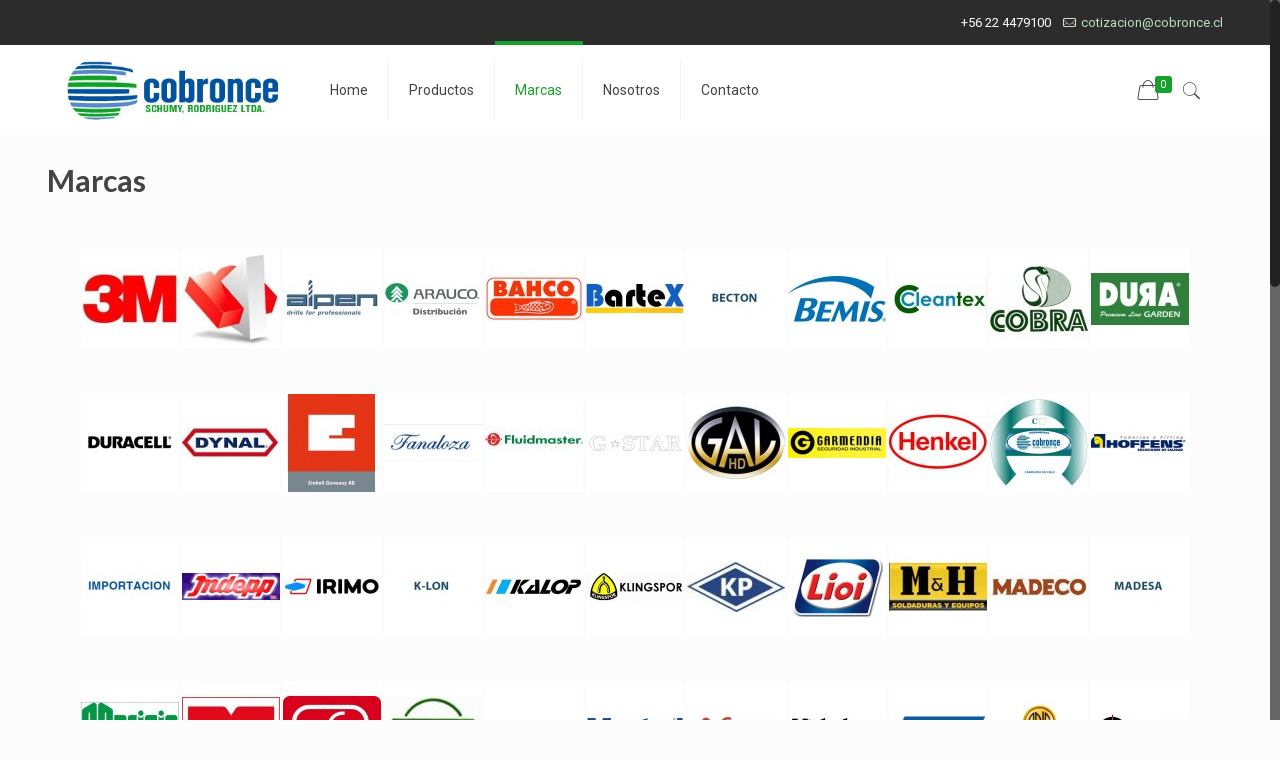

--- FILE ---
content_type: text/html; charset=UTF-8
request_url: https://www.cobronce.cl/sitio/marcas/
body_size: 22771
content:
<!DOCTYPE html>
<html class="no-js" lang="es-CL">

<!-- head -->
<head>
<!-- Global site tag (gtag.js) - Google Analytics -->
<script async src="https://www.googletagmanager.com/gtag/js?id=UA-120944880-1"></script>
<script>
  window.dataLayer = window.dataLayer || [];
  function gtag(){dataLayer.push(arguments);}
  gtag('js', new Date());

  gtag('config', 'UA-120944880-1');
</script>	
	
<!-- meta -->
<meta charset="UTF-8" />
<meta name="viewport" content="width=device-width, initial-scale=1, maximum-scale=1" />
<meta name="description" content="Cobronce | Artículos de ferretería y construcción" />

<link rel="shortcut icon" href="https://www.cobronce.cl/sitio/wp-content/uploads/2017/09/ico.png" />	
<link rel="apple-touch-icon" href="https://www.cobronce.cl/sitio/wp-content/uploads/2017/09/ico.png" />
	

<!-- wp_head() -->
<title>Marcas &#8211; Cobronce</title>
<!-- script | dynamic -->
<script id="mfn-dnmc-config-js">
//<![CDATA[
window.mfn = {mobile_init:1240,nicescroll:40,parallax:"translate3d",responsive:1,retina_js:0};
window.mfn_lightbox = {disable:false,disableMobile:false,title:false,};
window.mfn_sliders = {blog:0,clients:0,offer:0,portfolio:0,shop:0,slider:0,testimonials:0};
//]]>
</script>
<meta name='robots' content='max-image-preview:large' />
<link rel='dns-prefetch' href='//fonts.googleapis.com' />
<link rel="alternate" type="application/rss+xml" title="Cobronce &raquo; Feed" href="https://www.cobronce.cl/sitio/feed/" />
<link rel="alternate" type="application/rss+xml" title="Cobronce &raquo; Feed de comentarios" href="https://www.cobronce.cl/sitio/comments/feed/" />
<script type="text/javascript">
/* <![CDATA[ */
window._wpemojiSettings = {"baseUrl":"https:\/\/s.w.org\/images\/core\/emoji\/14.0.0\/72x72\/","ext":".png","svgUrl":"https:\/\/s.w.org\/images\/core\/emoji\/14.0.0\/svg\/","svgExt":".svg","source":{"concatemoji":"https:\/\/www.cobronce.cl\/sitio\/wp-includes\/js\/wp-emoji-release.min.js?ver=6.4.7"}};
/*! This file is auto-generated */
!function(i,n){var o,s,e;function c(e){try{var t={supportTests:e,timestamp:(new Date).valueOf()};sessionStorage.setItem(o,JSON.stringify(t))}catch(e){}}function p(e,t,n){e.clearRect(0,0,e.canvas.width,e.canvas.height),e.fillText(t,0,0);var t=new Uint32Array(e.getImageData(0,0,e.canvas.width,e.canvas.height).data),r=(e.clearRect(0,0,e.canvas.width,e.canvas.height),e.fillText(n,0,0),new Uint32Array(e.getImageData(0,0,e.canvas.width,e.canvas.height).data));return t.every(function(e,t){return e===r[t]})}function u(e,t,n){switch(t){case"flag":return n(e,"\ud83c\udff3\ufe0f\u200d\u26a7\ufe0f","\ud83c\udff3\ufe0f\u200b\u26a7\ufe0f")?!1:!n(e,"\ud83c\uddfa\ud83c\uddf3","\ud83c\uddfa\u200b\ud83c\uddf3")&&!n(e,"\ud83c\udff4\udb40\udc67\udb40\udc62\udb40\udc65\udb40\udc6e\udb40\udc67\udb40\udc7f","\ud83c\udff4\u200b\udb40\udc67\u200b\udb40\udc62\u200b\udb40\udc65\u200b\udb40\udc6e\u200b\udb40\udc67\u200b\udb40\udc7f");case"emoji":return!n(e,"\ud83e\udef1\ud83c\udffb\u200d\ud83e\udef2\ud83c\udfff","\ud83e\udef1\ud83c\udffb\u200b\ud83e\udef2\ud83c\udfff")}return!1}function f(e,t,n){var r="undefined"!=typeof WorkerGlobalScope&&self instanceof WorkerGlobalScope?new OffscreenCanvas(300,150):i.createElement("canvas"),a=r.getContext("2d",{willReadFrequently:!0}),o=(a.textBaseline="top",a.font="600 32px Arial",{});return e.forEach(function(e){o[e]=t(a,e,n)}),o}function t(e){var t=i.createElement("script");t.src=e,t.defer=!0,i.head.appendChild(t)}"undefined"!=typeof Promise&&(o="wpEmojiSettingsSupports",s=["flag","emoji"],n.supports={everything:!0,everythingExceptFlag:!0},e=new Promise(function(e){i.addEventListener("DOMContentLoaded",e,{once:!0})}),new Promise(function(t){var n=function(){try{var e=JSON.parse(sessionStorage.getItem(o));if("object"==typeof e&&"number"==typeof e.timestamp&&(new Date).valueOf()<e.timestamp+604800&&"object"==typeof e.supportTests)return e.supportTests}catch(e){}return null}();if(!n){if("undefined"!=typeof Worker&&"undefined"!=typeof OffscreenCanvas&&"undefined"!=typeof URL&&URL.createObjectURL&&"undefined"!=typeof Blob)try{var e="postMessage("+f.toString()+"("+[JSON.stringify(s),u.toString(),p.toString()].join(",")+"));",r=new Blob([e],{type:"text/javascript"}),a=new Worker(URL.createObjectURL(r),{name:"wpTestEmojiSupports"});return void(a.onmessage=function(e){c(n=e.data),a.terminate(),t(n)})}catch(e){}c(n=f(s,u,p))}t(n)}).then(function(e){for(var t in e)n.supports[t]=e[t],n.supports.everything=n.supports.everything&&n.supports[t],"flag"!==t&&(n.supports.everythingExceptFlag=n.supports.everythingExceptFlag&&n.supports[t]);n.supports.everythingExceptFlag=n.supports.everythingExceptFlag&&!n.supports.flag,n.DOMReady=!1,n.readyCallback=function(){n.DOMReady=!0}}).then(function(){return e}).then(function(){var e;n.supports.everything||(n.readyCallback(),(e=n.source||{}).concatemoji?t(e.concatemoji):e.wpemoji&&e.twemoji&&(t(e.twemoji),t(e.wpemoji)))}))}((window,document),window._wpemojiSettings);
/* ]]> */
</script>
<link rel='stylesheet' id='layerslider-css' href='https://www.cobronce.cl/sitio/wp-content/plugins/LayerSlider/static/layerslider/css/layerslider.css?ver=6.5.8' type='text/css' media='all' />
<style id='wp-emoji-styles-inline-css' type='text/css'>

	img.wp-smiley, img.emoji {
		display: inline !important;
		border: none !important;
		box-shadow: none !important;
		height: 1em !important;
		width: 1em !important;
		margin: 0 0.07em !important;
		vertical-align: -0.1em !important;
		background: none !important;
		padding: 0 !important;
	}
</style>
<link rel='stylesheet' id='wp-block-library-css' href='https://www.cobronce.cl/sitio/wp-includes/css/dist/block-library/style.min.css?ver=6.4.7' type='text/css' media='all' />
<style id='restrict-content-pro-content-upgrade-redirect-style-inline-css' type='text/css'>
.wp-block-restrict-content-pro-content-upgrade-redirect .wp-block-button__width-25 {
  width: calc(25% - 0.5rem);
}
.wp-block-restrict-content-pro-content-upgrade-redirect .wp-block-button__width-25 .wp-block-button__link {
  width: 100%;
}
.wp-block-restrict-content-pro-content-upgrade-redirect .wp-block-button__width-50 {
  width: calc(50% - 0.5rem);
}
.wp-block-restrict-content-pro-content-upgrade-redirect .wp-block-button__width-50 .wp-block-button__link {
  width: 100%;
}
.wp-block-restrict-content-pro-content-upgrade-redirect .wp-block-button__width-75 {
  width: calc(75% - 0.5rem);
}
.wp-block-restrict-content-pro-content-upgrade-redirect .wp-block-button__width-75 .wp-block-button__link {
  width: 100%;
}
.wp-block-restrict-content-pro-content-upgrade-redirect .wp-block-button__width-100 {
  margin-right: 0;
  width: 100%;
}
.wp-block-restrict-content-pro-content-upgrade-redirect .wp-block-button__width-100 .wp-block-button__link {
  width: 100%;
}

/*# sourceMappingURL=style-content-upgrade-redirect.css.map*/
</style>
<style id='joinchat-button-style-inline-css' type='text/css'>
.wp-block-joinchat-button{border:none!important;text-align:center}.wp-block-joinchat-button figure{display:table;margin:0 auto;padding:0}.wp-block-joinchat-button figcaption{font:normal normal 400 .6em/2em var(--wp--preset--font-family--system-font,sans-serif);margin:0;padding:0}.wp-block-joinchat-button .joinchat-button__qr{background-color:#fff;border:6px solid #25d366;border-radius:30px;box-sizing:content-box;display:block;height:200px;margin:auto;overflow:hidden;padding:10px;width:200px}.wp-block-joinchat-button .joinchat-button__qr canvas,.wp-block-joinchat-button .joinchat-button__qr img{display:block;margin:auto}.wp-block-joinchat-button .joinchat-button__link{align-items:center;background-color:#25d366;border:6px solid #25d366;border-radius:30px;display:inline-flex;flex-flow:row nowrap;justify-content:center;line-height:1.25em;margin:0 auto;text-decoration:none}.wp-block-joinchat-button .joinchat-button__link:before{background:transparent var(--joinchat-ico) no-repeat center;background-size:100%;content:"";display:block;height:1.5em;margin:-.75em .75em -.75em 0;width:1.5em}.wp-block-joinchat-button figure+.joinchat-button__link{margin-top:10px}@media (orientation:landscape)and (min-height:481px),(orientation:portrait)and (min-width:481px){.wp-block-joinchat-button.joinchat-button--qr-only figure+.joinchat-button__link{display:none}}@media (max-width:480px),(orientation:landscape)and (max-height:480px){.wp-block-joinchat-button figure{display:none}}

</style>
<style id='classic-theme-styles-inline-css' type='text/css'>
/*! This file is auto-generated */
.wp-block-button__link{color:#fff;background-color:#32373c;border-radius:9999px;box-shadow:none;text-decoration:none;padding:calc(.667em + 2px) calc(1.333em + 2px);font-size:1.125em}.wp-block-file__button{background:#32373c;color:#fff;text-decoration:none}
</style>
<style id='global-styles-inline-css' type='text/css'>
body{--wp--preset--color--black: #000000;--wp--preset--color--cyan-bluish-gray: #abb8c3;--wp--preset--color--white: #ffffff;--wp--preset--color--pale-pink: #f78da7;--wp--preset--color--vivid-red: #cf2e2e;--wp--preset--color--luminous-vivid-orange: #ff6900;--wp--preset--color--luminous-vivid-amber: #fcb900;--wp--preset--color--light-green-cyan: #7bdcb5;--wp--preset--color--vivid-green-cyan: #00d084;--wp--preset--color--pale-cyan-blue: #8ed1fc;--wp--preset--color--vivid-cyan-blue: #0693e3;--wp--preset--color--vivid-purple: #9b51e0;--wp--preset--gradient--vivid-cyan-blue-to-vivid-purple: linear-gradient(135deg,rgba(6,147,227,1) 0%,rgb(155,81,224) 100%);--wp--preset--gradient--light-green-cyan-to-vivid-green-cyan: linear-gradient(135deg,rgb(122,220,180) 0%,rgb(0,208,130) 100%);--wp--preset--gradient--luminous-vivid-amber-to-luminous-vivid-orange: linear-gradient(135deg,rgba(252,185,0,1) 0%,rgba(255,105,0,1) 100%);--wp--preset--gradient--luminous-vivid-orange-to-vivid-red: linear-gradient(135deg,rgba(255,105,0,1) 0%,rgb(207,46,46) 100%);--wp--preset--gradient--very-light-gray-to-cyan-bluish-gray: linear-gradient(135deg,rgb(238,238,238) 0%,rgb(169,184,195) 100%);--wp--preset--gradient--cool-to-warm-spectrum: linear-gradient(135deg,rgb(74,234,220) 0%,rgb(151,120,209) 20%,rgb(207,42,186) 40%,rgb(238,44,130) 60%,rgb(251,105,98) 80%,rgb(254,248,76) 100%);--wp--preset--gradient--blush-light-purple: linear-gradient(135deg,rgb(255,206,236) 0%,rgb(152,150,240) 100%);--wp--preset--gradient--blush-bordeaux: linear-gradient(135deg,rgb(254,205,165) 0%,rgb(254,45,45) 50%,rgb(107,0,62) 100%);--wp--preset--gradient--luminous-dusk: linear-gradient(135deg,rgb(255,203,112) 0%,rgb(199,81,192) 50%,rgb(65,88,208) 100%);--wp--preset--gradient--pale-ocean: linear-gradient(135deg,rgb(255,245,203) 0%,rgb(182,227,212) 50%,rgb(51,167,181) 100%);--wp--preset--gradient--electric-grass: linear-gradient(135deg,rgb(202,248,128) 0%,rgb(113,206,126) 100%);--wp--preset--gradient--midnight: linear-gradient(135deg,rgb(2,3,129) 0%,rgb(40,116,252) 100%);--wp--preset--font-size--small: 13px;--wp--preset--font-size--medium: 20px;--wp--preset--font-size--large: 36px;--wp--preset--font-size--x-large: 42px;--wp--preset--spacing--20: 0.44rem;--wp--preset--spacing--30: 0.67rem;--wp--preset--spacing--40: 1rem;--wp--preset--spacing--50: 1.5rem;--wp--preset--spacing--60: 2.25rem;--wp--preset--spacing--70: 3.38rem;--wp--preset--spacing--80: 5.06rem;--wp--preset--shadow--natural: 6px 6px 9px rgba(0, 0, 0, 0.2);--wp--preset--shadow--deep: 12px 12px 50px rgba(0, 0, 0, 0.4);--wp--preset--shadow--sharp: 6px 6px 0px rgba(0, 0, 0, 0.2);--wp--preset--shadow--outlined: 6px 6px 0px -3px rgba(255, 255, 255, 1), 6px 6px rgba(0, 0, 0, 1);--wp--preset--shadow--crisp: 6px 6px 0px rgba(0, 0, 0, 1);}:where(.is-layout-flex){gap: 0.5em;}:where(.is-layout-grid){gap: 0.5em;}body .is-layout-flow > .alignleft{float: left;margin-inline-start: 0;margin-inline-end: 2em;}body .is-layout-flow > .alignright{float: right;margin-inline-start: 2em;margin-inline-end: 0;}body .is-layout-flow > .aligncenter{margin-left: auto !important;margin-right: auto !important;}body .is-layout-constrained > .alignleft{float: left;margin-inline-start: 0;margin-inline-end: 2em;}body .is-layout-constrained > .alignright{float: right;margin-inline-start: 2em;margin-inline-end: 0;}body .is-layout-constrained > .aligncenter{margin-left: auto !important;margin-right: auto !important;}body .is-layout-constrained > :where(:not(.alignleft):not(.alignright):not(.alignfull)){max-width: var(--wp--style--global--content-size);margin-left: auto !important;margin-right: auto !important;}body .is-layout-constrained > .alignwide{max-width: var(--wp--style--global--wide-size);}body .is-layout-flex{display: flex;}body .is-layout-flex{flex-wrap: wrap;align-items: center;}body .is-layout-flex > *{margin: 0;}body .is-layout-grid{display: grid;}body .is-layout-grid > *{margin: 0;}:where(.wp-block-columns.is-layout-flex){gap: 2em;}:where(.wp-block-columns.is-layout-grid){gap: 2em;}:where(.wp-block-post-template.is-layout-flex){gap: 1.25em;}:where(.wp-block-post-template.is-layout-grid){gap: 1.25em;}.has-black-color{color: var(--wp--preset--color--black) !important;}.has-cyan-bluish-gray-color{color: var(--wp--preset--color--cyan-bluish-gray) !important;}.has-white-color{color: var(--wp--preset--color--white) !important;}.has-pale-pink-color{color: var(--wp--preset--color--pale-pink) !important;}.has-vivid-red-color{color: var(--wp--preset--color--vivid-red) !important;}.has-luminous-vivid-orange-color{color: var(--wp--preset--color--luminous-vivid-orange) !important;}.has-luminous-vivid-amber-color{color: var(--wp--preset--color--luminous-vivid-amber) !important;}.has-light-green-cyan-color{color: var(--wp--preset--color--light-green-cyan) !important;}.has-vivid-green-cyan-color{color: var(--wp--preset--color--vivid-green-cyan) !important;}.has-pale-cyan-blue-color{color: var(--wp--preset--color--pale-cyan-blue) !important;}.has-vivid-cyan-blue-color{color: var(--wp--preset--color--vivid-cyan-blue) !important;}.has-vivid-purple-color{color: var(--wp--preset--color--vivid-purple) !important;}.has-black-background-color{background-color: var(--wp--preset--color--black) !important;}.has-cyan-bluish-gray-background-color{background-color: var(--wp--preset--color--cyan-bluish-gray) !important;}.has-white-background-color{background-color: var(--wp--preset--color--white) !important;}.has-pale-pink-background-color{background-color: var(--wp--preset--color--pale-pink) !important;}.has-vivid-red-background-color{background-color: var(--wp--preset--color--vivid-red) !important;}.has-luminous-vivid-orange-background-color{background-color: var(--wp--preset--color--luminous-vivid-orange) !important;}.has-luminous-vivid-amber-background-color{background-color: var(--wp--preset--color--luminous-vivid-amber) !important;}.has-light-green-cyan-background-color{background-color: var(--wp--preset--color--light-green-cyan) !important;}.has-vivid-green-cyan-background-color{background-color: var(--wp--preset--color--vivid-green-cyan) !important;}.has-pale-cyan-blue-background-color{background-color: var(--wp--preset--color--pale-cyan-blue) !important;}.has-vivid-cyan-blue-background-color{background-color: var(--wp--preset--color--vivid-cyan-blue) !important;}.has-vivid-purple-background-color{background-color: var(--wp--preset--color--vivid-purple) !important;}.has-black-border-color{border-color: var(--wp--preset--color--black) !important;}.has-cyan-bluish-gray-border-color{border-color: var(--wp--preset--color--cyan-bluish-gray) !important;}.has-white-border-color{border-color: var(--wp--preset--color--white) !important;}.has-pale-pink-border-color{border-color: var(--wp--preset--color--pale-pink) !important;}.has-vivid-red-border-color{border-color: var(--wp--preset--color--vivid-red) !important;}.has-luminous-vivid-orange-border-color{border-color: var(--wp--preset--color--luminous-vivid-orange) !important;}.has-luminous-vivid-amber-border-color{border-color: var(--wp--preset--color--luminous-vivid-amber) !important;}.has-light-green-cyan-border-color{border-color: var(--wp--preset--color--light-green-cyan) !important;}.has-vivid-green-cyan-border-color{border-color: var(--wp--preset--color--vivid-green-cyan) !important;}.has-pale-cyan-blue-border-color{border-color: var(--wp--preset--color--pale-cyan-blue) !important;}.has-vivid-cyan-blue-border-color{border-color: var(--wp--preset--color--vivid-cyan-blue) !important;}.has-vivid-purple-border-color{border-color: var(--wp--preset--color--vivid-purple) !important;}.has-vivid-cyan-blue-to-vivid-purple-gradient-background{background: var(--wp--preset--gradient--vivid-cyan-blue-to-vivid-purple) !important;}.has-light-green-cyan-to-vivid-green-cyan-gradient-background{background: var(--wp--preset--gradient--light-green-cyan-to-vivid-green-cyan) !important;}.has-luminous-vivid-amber-to-luminous-vivid-orange-gradient-background{background: var(--wp--preset--gradient--luminous-vivid-amber-to-luminous-vivid-orange) !important;}.has-luminous-vivid-orange-to-vivid-red-gradient-background{background: var(--wp--preset--gradient--luminous-vivid-orange-to-vivid-red) !important;}.has-very-light-gray-to-cyan-bluish-gray-gradient-background{background: var(--wp--preset--gradient--very-light-gray-to-cyan-bluish-gray) !important;}.has-cool-to-warm-spectrum-gradient-background{background: var(--wp--preset--gradient--cool-to-warm-spectrum) !important;}.has-blush-light-purple-gradient-background{background: var(--wp--preset--gradient--blush-light-purple) !important;}.has-blush-bordeaux-gradient-background{background: var(--wp--preset--gradient--blush-bordeaux) !important;}.has-luminous-dusk-gradient-background{background: var(--wp--preset--gradient--luminous-dusk) !important;}.has-pale-ocean-gradient-background{background: var(--wp--preset--gradient--pale-ocean) !important;}.has-electric-grass-gradient-background{background: var(--wp--preset--gradient--electric-grass) !important;}.has-midnight-gradient-background{background: var(--wp--preset--gradient--midnight) !important;}.has-small-font-size{font-size: var(--wp--preset--font-size--small) !important;}.has-medium-font-size{font-size: var(--wp--preset--font-size--medium) !important;}.has-large-font-size{font-size: var(--wp--preset--font-size--large) !important;}.has-x-large-font-size{font-size: var(--wp--preset--font-size--x-large) !important;}
.wp-block-navigation a:where(:not(.wp-element-button)){color: inherit;}
:where(.wp-block-post-template.is-layout-flex){gap: 1.25em;}:where(.wp-block-post-template.is-layout-grid){gap: 1.25em;}
:where(.wp-block-columns.is-layout-flex){gap: 2em;}:where(.wp-block-columns.is-layout-grid){gap: 2em;}
.wp-block-pullquote{font-size: 1.5em;line-height: 1.6;}
</style>
<link rel='stylesheet' id='contact-form-7-css' href='https://www.cobronce.cl/sitio/wp-content/plugins/contact-form-7/includes/css/styles.css?ver=5.8.4' type='text/css' media='all' />
<link rel='stylesheet' id='wcqu_quantity_styles-css' href='https://www.cobronce.cl/sitio/wp-content/plugins/quantities-and-units-for-woocommerce/assets/css/styles.css?ver=6.4.7' type='text/css' media='all' />
<link rel='stylesheet' id='rs-plugin-settings-css' href='https://www.cobronce.cl/sitio/wp-content/plugins/revslider/public/assets/css/settings.css?ver=5.4.6.3' type='text/css' media='all' />
<style id='rs-plugin-settings-inline-css' type='text/css'>
#rs-demo-id {}
</style>
<link rel='stylesheet' id='woocommerce-layout-css' href='https://www.cobronce.cl/sitio/wp-content/plugins/woocommerce/assets/css/woocommerce-layout.css?ver=8.3.3' type='text/css' media='all' />
<link rel='stylesheet' id='woocommerce-smallscreen-css' href='https://www.cobronce.cl/sitio/wp-content/plugins/woocommerce/assets/css/woocommerce-smallscreen.css?ver=8.3.3' type='text/css' media='only screen and (max-width: 768px)' />
<link rel='stylesheet' id='woocommerce-general-css' href='https://www.cobronce.cl/sitio/wp-content/plugins/woocommerce/assets/css/woocommerce.css?ver=8.3.3' type='text/css' media='all' />
<style id='woocommerce-inline-inline-css' type='text/css'>
.woocommerce form .form-row .required { visibility: visible; }
</style>
<link rel='stylesheet' id='style-css' href='https://www.cobronce.cl/sitio/wp-content/themes/betheme/style.css?ver=20.6' type='text/css' media='all' />
<link rel='stylesheet' id='mfn-base-css' href='https://www.cobronce.cl/sitio/wp-content/themes/betheme/css/base.css?ver=20.6' type='text/css' media='all' />
<link rel='stylesheet' id='mfn-layout-css' href='https://www.cobronce.cl/sitio/wp-content/themes/betheme/css/layout.css?ver=20.6' type='text/css' media='all' />
<link rel='stylesheet' id='mfn-shortcodes-css' href='https://www.cobronce.cl/sitio/wp-content/themes/betheme/css/shortcodes.css?ver=20.6' type='text/css' media='all' />
<link rel='stylesheet' id='mfn-animations-css' href='https://www.cobronce.cl/sitio/wp-content/themes/betheme/assets/animations/animations.min.css?ver=20.6' type='text/css' media='all' />
<link rel='stylesheet' id='mfn-jquery-ui-css' href='https://www.cobronce.cl/sitio/wp-content/themes/betheme/assets/ui/jquery.ui.all.css?ver=20.6' type='text/css' media='all' />
<link rel='stylesheet' id='mfn-jplayer-css' href='https://www.cobronce.cl/sitio/wp-content/themes/betheme/assets/jplayer/css/jplayer.blue.monday.css?ver=20.6' type='text/css' media='all' />
<link rel='stylesheet' id='mfn-responsive-css' href='https://www.cobronce.cl/sitio/wp-content/themes/betheme/css/responsive.css?ver=20.6' type='text/css' media='all' />
<link rel='stylesheet' id='Roboto-css' href='https://fonts.googleapis.com/css?family=Roboto%3A1%2C100%2C200%2C300%2C400%2C400italic%2C700&#038;ver=6.4.7' type='text/css' media='all' />
<link rel='stylesheet' id='Lato-css' href='https://fonts.googleapis.com/css?family=Lato%3A1%2C100%2C200%2C300%2C400%2C400italic%2C700&#038;ver=6.4.7' type='text/css' media='all' />
<link rel='stylesheet' id='pwb-styles-frontend-css' href='https://www.cobronce.cl/sitio/wp-content/plugins/perfect-woocommerce-brands/build/frontend/css/style.css?ver=3.2.9' type='text/css' media='all' />
<link rel='stylesheet' id='mfn-woo-css' href='https://www.cobronce.cl/sitio/wp-content/themes/betheme/css/woocommerce.css?ver=20.6' type='text/css' media='all' />
<link rel='stylesheet' id='gpls_woo_rfq_css-css' href='https://www.cobronce.cl/sitio/wp-content/plugins/woo-rfq-for-woocommerce/gpls_assets/css/gpls_woo_rfq.css?ver=58863' type='text/css' media='all' />
<style id='gpls_woo_rfq_css-inline-css' type='text/css'>
.bundle_price { visibility: collapse !important; }
.site-header .widget_shopping_cart p.total,.cart-subtotal,.tax-rate,.tax-total,.order-total,.product-price,.product-subtotal { visibility: collapse }
</style>
<link rel='stylesheet' id='url_gpls_wh_css-css' href='https://www.cobronce.cl/sitio/wp-content/plugins/woo-rfq-for-woocommerce/gpls_assets/css/gpls_wh_visitor.css?ver=71529' type='text/css' media='all' />
<script type="text/javascript" id="layerslider-greensock-js-extra">
/* <![CDATA[ */
var LS_Meta = {"v":"6.5.8"};
/* ]]> */
</script>
<script type="text/javascript" data-cfasync="false" src="https://www.cobronce.cl/sitio/wp-content/plugins/LayerSlider/static/layerslider/js/greensock.js?ver=1.19.0" id="layerslider-greensock-js"></script>
<script type="text/javascript" src="https://www.cobronce.cl/sitio/wp-includes/js/jquery/jquery.min.js?ver=3.7.1" id="jquery-core-js"></script>
<script type="text/javascript" src="https://www.cobronce.cl/sitio/wp-includes/js/jquery/jquery-migrate.min.js?ver=3.4.1" id="jquery-migrate-js"></script>
<script type="text/javascript" data-cfasync="false" src="https://www.cobronce.cl/sitio/wp-content/plugins/LayerSlider/static/layerslider/js/layerslider.kreaturamedia.jquery.js?ver=6.5.8" id="layerslider-js"></script>
<script type="text/javascript" data-cfasync="false" src="https://www.cobronce.cl/sitio/wp-content/plugins/LayerSlider/static/layerslider/js/layerslider.transitions.js?ver=6.5.8" id="layerslider-transitions-js"></script>
<script type="text/javascript" src="https://www.cobronce.cl/sitio/wp-content/plugins/revslider/public/assets/js/jquery.themepunch.tools.min.js?ver=5.4.6.3" id="tp-tools-js"></script>
<script type="text/javascript" src="https://www.cobronce.cl/sitio/wp-content/plugins/revslider/public/assets/js/jquery.themepunch.revolution.min.js?ver=5.4.6.3" id="revmin-js"></script>
<script type="text/javascript" src="https://www.cobronce.cl/sitio/wp-content/plugins/restrict-content/core/includes/libraries/js/jquery.blockUI.js?ver=3.5.39" id="jquery-blockui-js" defer="defer" data-wp-strategy="defer"></script>
<script type="text/javascript" id="wc-add-to-cart-js-extra">
/* <![CDATA[ */
var wc_add_to_cart_params = {"ajax_url":"\/sitio\/wp-admin\/admin-ajax.php","wc_ajax_url":"\/sitio\/?wc-ajax=%%endpoint%%","i18n_view_cart":"Ver carrito","cart_url":"https:\/\/www.cobronce.cl\/sitio\/cart-2\/","is_cart":"","cart_redirect_after_add":"no"};
/* ]]> */
</script>
<script type="text/javascript" src="https://www.cobronce.cl/sitio/wp-content/plugins/woocommerce/assets/js/frontend/add-to-cart.min.js?ver=8.3.3" id="wc-add-to-cart-js" defer="defer" data-wp-strategy="defer"></script>
<script type="text/javascript" src="https://www.cobronce.cl/sitio/wp-content/plugins/woocommerce/assets/js/js-cookie/js.cookie.min.js?ver=2.1.4-wc.8.3.3" id="js-cookie-js" defer="defer" data-wp-strategy="defer"></script>
<script type="text/javascript" id="woocommerce-js-extra">
/* <![CDATA[ */
var woocommerce_params = {"ajax_url":"\/sitio\/wp-admin\/admin-ajax.php","wc_ajax_url":"\/sitio\/?wc-ajax=%%endpoint%%"};
/* ]]> */
</script>
<script type="text/javascript" src="https://www.cobronce.cl/sitio/wp-content/plugins/woocommerce/assets/js/frontend/woocommerce.min.js?ver=8.3.3" id="woocommerce-js" defer="defer" data-wp-strategy="defer"></script>
<meta name="generator" content="Powered by LayerSlider 6.5.8 - Multi-Purpose, Responsive, Parallax, Mobile-Friendly Slider Plugin for WordPress." />
<!-- LayerSlider updates and docs at: https://layerslider.kreaturamedia.com -->
<link rel="https://api.w.org/" href="https://www.cobronce.cl/sitio/wp-json/" /><link rel="alternate" type="application/json" href="https://www.cobronce.cl/sitio/wp-json/wp/v2/pages/7980" /><link rel="EditURI" type="application/rsd+xml" title="RSD" href="https://www.cobronce.cl/sitio/xmlrpc.php?rsd" />
<meta name="generator" content="WordPress 6.4.7" />
<meta name="generator" content="WooCommerce 8.3.3" />
<link rel="canonical" href="https://www.cobronce.cl/sitio/marcas/" />
<link rel='shortlink' href='https://www.cobronce.cl/sitio/?p=7980' />
<link rel="alternate" type="application/json+oembed" href="https://www.cobronce.cl/sitio/wp-json/oembed/1.0/embed?url=https%3A%2F%2Fwww.cobronce.cl%2Fsitio%2Fmarcas%2F" />
<link rel="alternate" type="text/xml+oembed" href="https://www.cobronce.cl/sitio/wp-json/oembed/1.0/embed?url=https%3A%2F%2Fwww.cobronce.cl%2Fsitio%2Fmarcas%2F&#038;format=xml" />
<!-- style | dynamic -->
<style id="mfn-dnmc-style-css">
@media only screen and (min-width: 1240px) {body:not(.header-simple) #Top_bar #menu{display:block!important}.tr-menu #Top_bar #menu{background:none!important}#Top_bar .menu > li > ul.mfn-megamenu{width:984px}#Top_bar .menu > li > ul.mfn-megamenu > li{float:left}#Top_bar .menu > li > ul.mfn-megamenu > li.mfn-megamenu-cols-1{width:100%}#Top_bar .menu > li > ul.mfn-megamenu > li.mfn-megamenu-cols-2{width:50%}#Top_bar .menu > li > ul.mfn-megamenu > li.mfn-megamenu-cols-3{width:33.33%}#Top_bar .menu > li > ul.mfn-megamenu > li.mfn-megamenu-cols-4{width:25%}#Top_bar .menu > li > ul.mfn-megamenu > li.mfn-megamenu-cols-5{width:20%}#Top_bar .menu > li > ul.mfn-megamenu > li.mfn-megamenu-cols-6{width:16.66%}#Top_bar .menu > li > ul.mfn-megamenu > li > ul{display:block!important;position:inherit;left:auto;top:auto;border-width:0 1px 0 0}#Top_bar .menu > li > ul.mfn-megamenu > li:last-child > ul{border:0}#Top_bar .menu > li > ul.mfn-megamenu > li > ul li{width:auto}#Top_bar .menu > li > ul.mfn-megamenu a.mfn-megamenu-title{text-transform:uppercase;font-weight:400;background:none}#Top_bar .menu > li > ul.mfn-megamenu a .menu-arrow{display:none}.menuo-right #Top_bar .menu > li > ul.mfn-megamenu{left:auto;right:0}.menuo-right #Top_bar .menu > li > ul.mfn-megamenu-bg{box-sizing:border-box}#Top_bar .menu > li > ul.mfn-megamenu-bg{padding:20px 166px 20px 20px;background-repeat:no-repeat;background-position:right bottom}.rtl #Top_bar .menu > li > ul.mfn-megamenu-bg{padding-left:166px;padding-right:20px;background-position:left bottom}#Top_bar .menu > li > ul.mfn-megamenu-bg > li{background:none}#Top_bar .menu > li > ul.mfn-megamenu-bg > li a{border:none}#Top_bar .menu > li > ul.mfn-megamenu-bg > li > ul{background:none!important;-webkit-box-shadow:0 0 0 0;-moz-box-shadow:0 0 0 0;box-shadow:0 0 0 0}.mm-vertical #Top_bar .container{position:relative;}.mm-vertical #Top_bar .top_bar_left{position:static;}.mm-vertical #Top_bar .menu > li ul{box-shadow:0 0 0 0 transparent!important;background-image:none;}.mm-vertical #Top_bar .menu > li > ul.mfn-megamenu{width:98%!important;margin:0 1%;padding:20px 0;}.mm-vertical.header-plain #Top_bar .menu > li > ul.mfn-megamenu{width:100%!important;margin:0;}.mm-vertical #Top_bar .menu > li > ul.mfn-megamenu > li{display:table-cell;float:none!important;width:10%;padding:0 15px;border-right:1px solid rgba(0, 0, 0, 0.05);}.mm-vertical #Top_bar .menu > li > ul.mfn-megamenu > li:last-child{border-right-width:0}.mm-vertical #Top_bar .menu > li > ul.mfn-megamenu > li.hide-border{border-right-width:0}.mm-vertical #Top_bar .menu > li > ul.mfn-megamenu > li a{border-bottom-width:0;padding:9px 15px;line-height:120%;}.mm-vertical #Top_bar .menu > li > ul.mfn-megamenu a.mfn-megamenu-title{font-weight:700;}.rtl .mm-vertical #Top_bar .menu > li > ul.mfn-megamenu > li:first-child{border-right-width:0}.rtl .mm-vertical #Top_bar .menu > li > ul.mfn-megamenu > li:last-child{border-right-width:1px}#Header_creative #Top_bar .menu > li > ul.mfn-megamenu{width:980px!important;margin:0;}.header-plain:not(.menuo-right) #Header .top_bar_left{width:auto!important}.header-stack.header-center #Top_bar #menu{display:inline-block!important}.header-simple #Top_bar #menu{display:none;height:auto;width:300px;bottom:auto;top:100%;right:1px;position:absolute;margin:0}.header-simple #Header a.responsive-menu-toggle{display:block;right:10px}.header-simple #Top_bar #menu > ul{width:100%;float:left}.header-simple #Top_bar #menu ul li{width:100%;padding-bottom:0;border-right:0;position:relative}.header-simple #Top_bar #menu ul li a{padding:0 20px;margin:0;display:block;height:auto;line-height:normal;border:none}.header-simple #Top_bar #menu ul li a:after{display:none}.header-simple #Top_bar #menu ul li a span{border:none;line-height:44px;display:inline;padding:0}.header-simple #Top_bar #menu ul li.submenu .menu-toggle{display:block;position:absolute;right:0;top:0;width:44px;height:44px;line-height:44px;font-size:30px;font-weight:300;text-align:center;cursor:pointer;color:#444;opacity:0.33;}.header-simple #Top_bar #menu ul li.submenu .menu-toggle:after{content:"+"}.header-simple #Top_bar #menu ul li.hover > .menu-toggle:after{content:"-"}.header-simple #Top_bar #menu ul li.hover a{border-bottom:0}.header-simple #Top_bar #menu ul.mfn-megamenu li .menu-toggle{display:none}.header-simple #Top_bar #menu ul li ul{position:relative!important;left:0!important;top:0;padding:0;margin:0!important;width:auto!important;background-image:none}.header-simple #Top_bar #menu ul li ul li{width:100%!important;display:block;padding:0;}.header-simple #Top_bar #menu ul li ul li a{padding:0 20px 0 30px}.header-simple #Top_bar #menu ul li ul li a .menu-arrow{display:none}.header-simple #Top_bar #menu ul li ul li a span{padding:0}.header-simple #Top_bar #menu ul li ul li a span:after{display:none!important}.header-simple #Top_bar .menu > li > ul.mfn-megamenu a.mfn-megamenu-title{text-transform:uppercase;font-weight:400}.header-simple #Top_bar .menu > li > ul.mfn-megamenu > li > ul{display:block!important;position:inherit;left:auto;top:auto}.header-simple #Top_bar #menu ul li ul li ul{border-left:0!important;padding:0;top:0}.header-simple #Top_bar #menu ul li ul li ul li a{padding:0 20px 0 40px}.rtl.header-simple #Top_bar #menu{left:1px;right:auto}.rtl.header-simple #Top_bar a.responsive-menu-toggle{left:10px;right:auto}.rtl.header-simple #Top_bar #menu ul li.submenu .menu-toggle{left:0;right:auto}.rtl.header-simple #Top_bar #menu ul li ul{left:auto!important;right:0!important}.rtl.header-simple #Top_bar #menu ul li ul li a{padding:0 30px 0 20px}.rtl.header-simple #Top_bar #menu ul li ul li ul li a{padding:0 40px 0 20px}.menu-highlight #Top_bar .menu > li{margin:0 2px}.menu-highlight:not(.header-creative) #Top_bar .menu > li > a{margin:20px 0;padding:0;-webkit-border-radius:5px;border-radius:5px}.menu-highlight #Top_bar .menu > li > a:after{display:none}.menu-highlight #Top_bar .menu > li > a span:not(.description){line-height:50px}.menu-highlight #Top_bar .menu > li > a span.description{display:none}.menu-highlight.header-stack #Top_bar .menu > li > a{margin:10px 0!important}.menu-highlight.header-stack #Top_bar .menu > li > a span:not(.description){line-height:40px}.menu-highlight.header-transparent #Top_bar .menu > li > a{margin:5px 0}.menu-highlight.header-simple #Top_bar #menu ul li,.menu-highlight.header-creative #Top_bar #menu ul li{margin:0}.menu-highlight.header-simple #Top_bar #menu ul li > a,.menu-highlight.header-creative #Top_bar #menu ul li > a{-webkit-border-radius:0;border-radius:0}.menu-highlight:not(.header-fixed):not(.header-simple) #Top_bar.is-sticky .menu > li > a{margin:10px 0!important;padding:5px 0!important}.menu-highlight:not(.header-fixed):not(.header-simple) #Top_bar.is-sticky .menu > li > a span{line-height:30px!important}.header-modern.menu-highlight.menuo-right .menu_wrapper{margin-right:20px}.menu-line-below #Top_bar .menu > li > a:after{top:auto;bottom:-4px}.menu-line-below #Top_bar.is-sticky .menu > li > a:after{top:auto;bottom:-4px}.menu-line-below-80 #Top_bar:not(.is-sticky) .menu > li > a:after{height:4px;left:10%;top:50%;margin-top:20px;width:80%}.menu-line-below-80-1 #Top_bar:not(.is-sticky) .menu > li > a:after{height:1px;left:10%;top:50%;margin-top:20px;width:80%}.menu-link-color #Top_bar .menu > li > a:after{display:none!important}.menu-arrow-top #Top_bar .menu > li > a:after{background:none repeat scroll 0 0 rgba(0,0,0,0)!important;border-color:#ccc transparent transparent;border-style:solid;border-width:7px 7px 0;display:block;height:0;left:50%;margin-left:-7px;top:0!important;width:0}.menu-arrow-top.header-transparent #Top_bar .menu > li > a:after,.menu-arrow-top.header-plain #Top_bar .menu > li > a:after{display:none}.menu-arrow-top #Top_bar.is-sticky .menu > li > a:after{top:0!important}.menu-arrow-bottom #Top_bar .menu > li > a:after{background:none!important;border-color:transparent transparent #ccc;border-style:solid;border-width:0 7px 7px;display:block;height:0;left:50%;margin-left:-7px;top:auto;bottom:0;width:0}.menu-arrow-bottom.header-transparent #Top_bar .menu > li > a:after,.menu-arrow-bottom.header-plain #Top_bar .menu > li > a:after{display:none}.menu-arrow-bottom #Top_bar.is-sticky .menu > li > a:after{top:auto;bottom:0}.menuo-no-borders #Top_bar .menu > li > a span:not(.description){border-right-width:0}.menuo-no-borders #Header_creative #Top_bar .menu > li > a span{border-bottom-width:0}.menuo-right #Top_bar .menu_wrapper{float:right}.menuo-right.header-stack:not(.header-center) #Top_bar .menu_wrapper{margin-right:150px}body.header-creative{padding-left:50px}body.header-creative.header-open{padding-left:250px}body.error404,body.under-construction,body.template-blank{padding-left:0!important}.header-creative.footer-fixed #Footer,.header-creative.footer-sliding #Footer,.header-creative.footer-stick #Footer.is-sticky{box-sizing:border-box;padding-left:50px;}.header-open.footer-fixed #Footer,.header-open.footer-sliding #Footer,.header-creative.footer-stick #Footer.is-sticky{padding-left:250px;}.header-rtl.header-creative.footer-fixed #Footer,.header-rtl.header-creative.footer-sliding #Footer,.header-rtl.header-creative.footer-stick #Footer.is-sticky{padding-left:0;padding-right:50px;}.header-rtl.header-open.footer-fixed #Footer,.header-rtl.header-open.footer-sliding #Footer,.header-rtl.header-creative.footer-stick #Footer.is-sticky{padding-right:250px;}#Header_creative{background:#fff;position:fixed;width:250px;height:100%;left:-200px;top:0;z-index:9002;-webkit-box-shadow:2px 0 4px 2px rgba(0,0,0,.15);box-shadow:2px 0 4px 2px rgba(0,0,0,.15)}#Header_creative .container{width:100%}#Header_creative .creative-wrapper{opacity:0;margin-right:50px}#Header_creative a.creative-menu-toggle{display:block;width:34px;height:34px;line-height:34px;font-size:22px;text-align:center;position:absolute;top:10px;right:8px;border-radius:3px}.admin-bar #Header_creative a.creative-menu-toggle{top:42px}#Header_creative #Top_bar{position:static;width:100%}#Header_creative #Top_bar .top_bar_left{width:100%!important;float:none}#Header_creative #Top_bar .top_bar_right{width:100%!important;float:none;height:auto;margin-bottom:35px;text-align:center;padding:0 20px;top:0;-webkit-box-sizing:border-box;-moz-box-sizing:border-box;box-sizing:border-box}#Header_creative #Top_bar .top_bar_right:before{display:none}#Header_creative #Top_bar .top_bar_right_wrapper{top:0}#Header_creative #Top_bar .logo{float:none;text-align:center;margin:15px 0}#Header_creative #Top_bar .menu_wrapper{float:none;margin:0 0 30px}#Header_creative #Top_bar .menu > li{width:100%;float:none;position:relative}#Header_creative #Top_bar .menu > li > a{padding:0;text-align:center}#Header_creative #Top_bar .menu > li > a:after{display:none}#Header_creative #Top_bar .menu > li > a span{border-right:0;border-bottom-width:1px;line-height:38px}#Header_creative #Top_bar .menu li ul{left:100%;right:auto;top:0;box-shadow:2px 2px 2px 0 rgba(0,0,0,0.03);-webkit-box-shadow:2px 2px 2px 0 rgba(0,0,0,0.03)}#Header_creative #Top_bar .menu > li > ul.mfn-megamenu{width:700px!important;}#Header_creative #Top_bar .menu > li > ul.mfn-megamenu > li > ul{left:0}#Header_creative #Top_bar .menu li ul li a{padding-top:9px;padding-bottom:8px}#Header_creative #Top_bar .menu li ul li ul{top:0!important}#Header_creative #Top_bar .menu > li > a span.description{display:block;font-size:13px;line-height:28px!important;clear:both}#Header_creative #Top_bar .search_wrapper{left:100%;top:auto;bottom:0}#Header_creative #Top_bar a#header_cart{display:inline-block;float:none;top:3px}#Header_creative #Top_bar a#search_button{display:inline-block;float:none;top:3px}#Header_creative #Top_bar .wpml-languages{display:inline-block;float:none;top:0}#Header_creative #Top_bar .wpml-languages.enabled:hover a.active{padding-bottom:9px}#Header_creative #Top_bar a.button.action_button{display:inline-block;float:none;top:16px;margin:0}#Header_creative #Top_bar .banner_wrapper{display:block;text-align:center}#Header_creative #Top_bar .banner_wrapper img{max-width:100%;height:auto;display:inline-block}#Header_creative #Action_bar{position:absolute;bottom:0;top:auto;clear:both;padding:0 20px;-webkit-box-sizing:border-box;-moz-box-sizing:border-box;box-sizing:border-box}#Header_creative #Action_bar .social{float:none;text-align:center;padding:5px 0 15px}#Header_creative #Action_bar .social li{margin-bottom:2px}#Header_creative .social li a{color:rgba(0,0,0,.5)}#Header_creative .social li a:hover{color:#000}#Header_creative .creative-social{position:absolute;bottom:10px;right:0;width:50px}#Header_creative .creative-social li{display:block;float:none;width:100%;text-align:center;margin-bottom:5px}.header-creative .fixed-nav.fixed-nav-prev{margin-left:50px}.header-creative.header-open .fixed-nav.fixed-nav-prev{margin-left:250px}.menuo-last #Header_creative #Top_bar .menu li.last ul{top:auto;bottom:0}.header-open #Header_creative{left:0}.header-open #Header_creative .creative-wrapper{opacity:1;margin:0!important;}.header-open #Header_creative .creative-menu-toggle,.header-open #Header_creative .creative-social{display:none}body.header-rtl.header-creative{padding-left:0;padding-right:50px}.header-rtl #Header_creative{left:auto;right:-200px}.header-rtl.nice-scroll #Header_creative{margin-right:10px}.header-rtl #Header_creative .creative-wrapper{margin-left:50px;margin-right:0}.header-rtl #Header_creative a.creative-menu-toggle{left:8px;right:auto}.header-rtl #Header_creative .creative-social{left:0;right:auto}.header-rtl #Footer #back_to_top.sticky{right:125px}.header-rtl #popup_contact{right:70px}.header-rtl #Header_creative #Top_bar .menu li ul{left:auto;right:100%}.header-rtl #Header_creative #Top_bar .search_wrapper{left:auto;right:100%;}.header-rtl .fixed-nav.fixed-nav-prev{margin-left:0!important}.header-rtl .fixed-nav.fixed-nav-next{margin-right:50px}body.header-rtl.header-creative.header-open{padding-left:0;padding-right:250px!important}.header-rtl.header-open #Header_creative{left:auto;right:0}.header-rtl.header-open #Footer #back_to_top.sticky{right:325px}.header-rtl.header-open #popup_contact{right:270px}.header-rtl.header-open .fixed-nav.fixed-nav-next{margin-right:250px}#Header_creative.active{left:-1px;}.header-rtl #Header_creative.active{left:auto;right:-1px;}#Header_creative.active .creative-wrapper{opacity:1;margin:0}.header-creative .vc_row[data-vc-full-width]{padding-left:50px}.header-creative.header-open .vc_row[data-vc-full-width]{padding-left:250px}.header-open .vc_parallax .vc_parallax-inner { left:auto; width: calc(100% - 250px); }.header-open.header-rtl .vc_parallax .vc_parallax-inner { left:0; right:auto; }#Header_creative.scroll{height:100%;overflow-y:auto}#Header_creative.scroll:not(.dropdown) .menu li ul{display:none!important}#Header_creative.scroll #Action_bar{position:static}#Header_creative.dropdown{outline:none}#Header_creative.dropdown #Top_bar .menu_wrapper{float:left}#Header_creative.dropdown #Top_bar #menu ul li{position:relative;float:left}#Header_creative.dropdown #Top_bar #menu ul li a:after{display:none}#Header_creative.dropdown #Top_bar #menu ul li a span{line-height:38px;padding:0}#Header_creative.dropdown #Top_bar #menu ul li.submenu .menu-toggle{display:block;position:absolute;right:0;top:0;width:38px;height:38px;line-height:38px;font-size:26px;font-weight:300;text-align:center;cursor:pointer;color:#444;opacity:0.33;}#Header_creative.dropdown #Top_bar #menu ul li.submenu .menu-toggle:after{content:"+"}#Header_creative.dropdown #Top_bar #menu ul li.hover > .menu-toggle:after{content:"-"}#Header_creative.dropdown #Top_bar #menu ul li.hover a{border-bottom:0}#Header_creative.dropdown #Top_bar #menu ul.mfn-megamenu li .menu-toggle{display:none}#Header_creative.dropdown #Top_bar #menu ul li ul{position:relative!important;left:0!important;top:0;padding:0;margin-left:0!important;width:auto!important;background-image:none}#Header_creative.dropdown #Top_bar #menu ul li ul li{width:100%!important}#Header_creative.dropdown #Top_bar #menu ul li ul li a{padding:0 10px;text-align:center}#Header_creative.dropdown #Top_bar #menu ul li ul li a .menu-arrow{display:none}#Header_creative.dropdown #Top_bar #menu ul li ul li a span{padding:0}#Header_creative.dropdown #Top_bar #menu ul li ul li a span:after{display:none!important}#Header_creative.dropdown #Top_bar .menu > li > ul.mfn-megamenu a.mfn-megamenu-title{text-transform:uppercase;font-weight:400}#Header_creative.dropdown #Top_bar .menu > li > ul.mfn-megamenu > li > ul{display:block!important;position:inherit;left:auto;top:auto}#Header_creative.dropdown #Top_bar #menu ul li ul li ul{border-left:0!important;padding:0;top:0}#Header_creative{transition: left .5s ease-in-out, right .5s ease-in-out;}#Header_creative .creative-wrapper{transition: opacity .5s ease-in-out, margin 0s ease-in-out .5s;}#Header_creative.active .creative-wrapper{transition: opacity .5s ease-in-out, margin 0s ease-in-out;}}@media only screen and (min-width: 1240px) {#Top_bar.is-sticky{position:fixed!important;width:100%;left:0;top:-60px;height:60px;z-index:701;background:#fff;opacity:.97;filter:alpha(opacity = 97);-webkit-box-shadow:0 2px 5px 0 rgba(0,0,0,0.1);-moz-box-shadow:0 2px 5px 0 rgba(0,0,0,0.1);box-shadow:0 2px 5px 0 rgba(0,0,0,0.1)}.layout-boxed.header-boxed #Top_bar.is-sticky{max-width:1240px;left:50%;-webkit-transform:translateX(-50%);transform:translateX(-50%)}.layout-boxed.header-boxed.nice-scroll #Top_bar.is-sticky{margin-left:-5px}#Top_bar.is-sticky .top_bar_left,#Top_bar.is-sticky .top_bar_right,#Top_bar.is-sticky .top_bar_right:before{background:none}#Top_bar.is-sticky .top_bar_right{top:-4px;height:auto;}#Top_bar.is-sticky .top_bar_right_wrapper{top:15px}.header-plain #Top_bar.is-sticky .top_bar_right_wrapper{top:0}#Top_bar.is-sticky .logo{width:auto;margin:0 30px 0 20px;padding:0}#Top_bar.is-sticky #logo{padding:5px 0!important;height:50px!important;line-height:50px!important}.logo-no-sticky-padding #Top_bar.is-sticky #logo{height:60px!important;line-height:60px!important}#Top_bar.is-sticky #logo img.logo-main{display:none}#Top_bar.is-sticky #logo img.logo-sticky{display:inline;max-height:35px;}#Top_bar.is-sticky .menu_wrapper{clear:none}#Top_bar.is-sticky .menu_wrapper .menu > li > a{padding:15px 0}#Top_bar.is-sticky .menu > li > a,#Top_bar.is-sticky .menu > li > a span{line-height:30px}#Top_bar.is-sticky .menu > li > a:after{top:auto;bottom:-4px}#Top_bar.is-sticky .menu > li > a span.description{display:none}#Top_bar.is-sticky .secondary_menu_wrapper,#Top_bar.is-sticky .banner_wrapper{display:none}.header-overlay #Top_bar.is-sticky{display:none}.sticky-dark #Top_bar.is-sticky{background:rgba(0,0,0,.8)}.sticky-dark #Top_bar.is-sticky #menu{background:rgba(0,0,0,.8)}.sticky-dark #Top_bar.is-sticky .menu > li > a{color:#fff}.sticky-dark #Top_bar.is-sticky .top_bar_right a{color:rgba(255,255,255,.5)}.sticky-dark #Top_bar.is-sticky .wpml-languages a.active,.sticky-dark #Top_bar.is-sticky .wpml-languages ul.wpml-lang-dropdown{background:rgba(0,0,0,0.3);border-color:rgba(0,0,0,0.1)}}@media only screen and (min-width: 768px) and (max-width: 1240px){.header_placeholder{height:0!important}}@media only screen and (max-width: 1239px){#Top_bar #menu{display:none;height:auto;width:300px;bottom:auto;top:100%;right:1px;position:absolute;margin:0}#Top_bar a.responsive-menu-toggle{display:block}#Top_bar #menu > ul{width:100%;float:left}#Top_bar #menu ul li{width:100%;padding-bottom:0;border-right:0;position:relative}#Top_bar #menu ul li a{padding:0 25px;margin:0;display:block;height:auto;line-height:normal;border:none}#Top_bar #menu ul li a:after{display:none}#Top_bar #menu ul li a span{border:none;line-height:44px;display:inline;padding:0}#Top_bar #menu ul li a span.description{margin:0 0 0 5px}#Top_bar #menu ul li.submenu .menu-toggle{display:block;position:absolute;right:15px;top:0;width:44px;height:44px;line-height:44px;font-size:30px;font-weight:300;text-align:center;cursor:pointer;color:#444;opacity:0.33;}#Top_bar #menu ul li.submenu .menu-toggle:after{content:"+"}#Top_bar #menu ul li.hover > .menu-toggle:after{content:"-"}#Top_bar #menu ul li.hover a{border-bottom:0}#Top_bar #menu ul li a span:after{display:none!important}#Top_bar #menu ul.mfn-megamenu li .menu-toggle{display:none}#Top_bar #menu ul li ul{position:relative!important;left:0!important;top:0;padding:0;margin-left:0!important;width:auto!important;background-image:none!important;box-shadow:0 0 0 0 transparent!important;-webkit-box-shadow:0 0 0 0 transparent!important}#Top_bar #menu ul li ul li{width:100%!important}#Top_bar #menu ul li ul li a{padding:0 20px 0 35px}#Top_bar #menu ul li ul li a .menu-arrow{display:none}#Top_bar #menu ul li ul li a span{padding:0}#Top_bar #menu ul li ul li a span:after{display:none!important}#Top_bar .menu > li > ul.mfn-megamenu a.mfn-megamenu-title{text-transform:uppercase;font-weight:400}#Top_bar .menu > li > ul.mfn-megamenu > li > ul{display:block!important;position:inherit;left:auto;top:auto}#Top_bar #menu ul li ul li ul{border-left:0!important;padding:0;top:0}#Top_bar #menu ul li ul li ul li a{padding:0 20px 0 45px}.rtl #Top_bar #menu{left:1px;right:auto}.rtl #Top_bar a.responsive-menu-toggle{left:20px;right:auto}.rtl #Top_bar #menu ul li.submenu .menu-toggle{left:15px;right:auto;border-left:none;border-right:1px solid #eee}.rtl #Top_bar #menu ul li ul{left:auto!important;right:0!important}.rtl #Top_bar #menu ul li ul li a{padding:0 30px 0 20px}.rtl #Top_bar #menu ul li ul li ul li a{padding:0 40px 0 20px}.header-stack .menu_wrapper a.responsive-menu-toggle{position:static!important;margin:11px 0!important}.header-stack .menu_wrapper #menu{left:0;right:auto}.rtl.header-stack #Top_bar #menu{left:auto;right:0}.admin-bar #Header_creative{top:32px}.header-creative.layout-boxed{padding-top:85px}.header-creative.layout-full-width #Wrapper{padding-top:60px}#Header_creative{position:fixed;width:100%;left:0!important;top:0;z-index:1001}#Header_creative .creative-wrapper{display:block!important;opacity:1!important}#Header_creative .creative-menu-toggle,#Header_creative .creative-social{display:none!important;opacity:1!important;filter:alpha(opacity=100)!important}#Header_creative #Top_bar{position:static;width:100%}#Header_creative #Top_bar #logo{height:50px;line-height:50px;padding:5px 0}#Header_creative #Top_bar #logo img.logo-sticky{max-height:40px!important}#Header_creative #logo img.logo-main{display:none}#Header_creative #logo img.logo-sticky{display:inline-block}.logo-no-sticky-padding #Header_creative #Top_bar #logo{height:60px;line-height:60px;padding:0}.logo-no-sticky-padding #Header_creative #Top_bar #logo img.logo-sticky{max-height:60px!important}#Header_creative #Top_bar #header_cart{top:21px}#Header_creative #Top_bar #search_button{top:20px}#Header_creative #Top_bar .wpml-languages{top:11px}#Header_creative #Top_bar .action_button{top:9px}#Header_creative #Top_bar .top_bar_right{height:60px;top:0}#Header_creative #Top_bar .top_bar_right:before{display:none}#Header_creative #Top_bar .top_bar_right_wrapper{top:0}#Header_creative #Action_bar{display:none}#Header_creative.scroll{overflow:visible!important}}#Header_wrapper, #Intro {background-color: #199f2e;}#Subheader {background-color: rgba(25, 159, 46, 0.4);}.header-classic #Action_bar, .header-fixed #Action_bar, .header-plain #Action_bar, .header-split #Action_bar, .header-stack #Action_bar {background-color: #2C2C2C;}#Sliding-top {background-color: #000000;}#Sliding-top a.sliding-top-control {border-right-color: #000000;}#Sliding-top.st-center a.sliding-top-control,#Sliding-top.st-left a.sliding-top-control {border-top-color: #000000;}#Footer {background-color: #474747;}body, ul.timeline_items, .icon_box a .desc, .icon_box a:hover .desc, .feature_list ul li a, .list_item a, .list_item a:hover,.widget_recent_entries ul li a, .flat_box a, .flat_box a:hover, .story_box .desc, .content_slider.carouselul li a .title,.content_slider.flat.description ul li .desc, .content_slider.flat.description ul li a .desc, .post-nav.minimal a i {color: #626262;}.post-nav.minimal a svg {fill: #626262;}.themecolor, .opening_hours .opening_hours_wrapper li span, .fancy_heading_icon .icon_top,.fancy_heading_arrows .icon-right-dir, .fancy_heading_arrows .icon-left-dir, .fancy_heading_line .title,.button-love a.mfn-love, .format-link .post-title .icon-link, .pager-single > span, .pager-single a:hover,.widget_meta ul, .widget_pages ul, .widget_rss ul, .widget_mfn_recent_comments ul li:after, .widget_archive ul, .widget_recent_comments ul li:after, .widget_nav_menu ul, .woocommerce ul.products li.product .price, .shop_slider .shop_slider_ul li .item_wrapper .price, .woocommerce-page ul.products li.product .price, .widget_price_filter .price_label .from, .widget_price_filter .price_label .to,.woocommerce ul.product_list_widget li .quantity .amount, .woocommerce .product div.entry-summary .price, .woocommerce .star-rating span,#Error_404 .error_pic i, .style-simple #Filters .filters_wrapper ul li a:hover, .style-simple #Filters .filters_wrapper ul li.current-cat a,.style-simple .quick_fact .title {color: #199f2e;}.themebg,#comments .commentlist > li .reply a.comment-reply-link,div.jp-interface,#Filters .filters_wrapper ul li a:hover,#Filters .filters_wrapper ul li.current-cat a,.fixed-nav .arrow,.offer_thumb .slider_pagination a:before,.offer_thumb .slider_pagination a.selected:after,.pager .pages a:hover,.pager .pages a.active,.pager .pages span.page-numbers.current,.pager-single span:after,.portfolio_group.exposure .portfolio-item .desc-inner .line,.Recent_posts ul li .desc:after,.Recent_posts ul li .photo .c,.slider_pagination a.selected,.slider_pagination .slick-active a,.slider_pagination a.selected:after,.slider_pagination .slick-active a:after,.testimonials_slider .slider_images,.testimonials_slider .slider_images a:after,.testimonials_slider .slider_images:before,#Top_bar a#header_cart span,.widget_categories ul,.widget_mfn_menu ul li a:hover,.widget_mfn_menu ul li.current-menu-item:not(.current-menu-ancestor) > a,.widget_mfn_menu ul li.current_page_item:not(.current_page_ancestor) > a,.widget_product_categories ul,.widget_recent_entries ul li:after,.woocommerce-account table.my_account_orders .order-number a,.woocommerce-MyAccount-navigation ul li.is-active a, .style-simple .accordion .question:after,.style-simple .faq .question:after,.style-simple .icon_box .desc_wrapper .title:before,.style-simple #Filters .filters_wrapper ul li a:after,.style-simple .article_box .desc_wrapper p:after,.style-simple .sliding_box .desc_wrapper:after,.style-simple .trailer_box:hover .desc,.tp-bullets.simplebullets.round .bullet.selected,.tp-bullets.simplebullets.round .bullet.selected:after,.tparrows.default,.tp-bullets.tp-thumbs .bullet.selected:after{background-color: #199f2e;}.Latest_news ul li .photo, .Recent_posts.blog_news ul li .photo, .style-simple .opening_hours .opening_hours_wrapper li label,.style-simple .timeline_items li:hover h3, .style-simple .timeline_items li:nth-child(even):hover h3, .style-simple .timeline_items li:hover .desc, .style-simple .timeline_items li:nth-child(even):hover,.style-simple .offer_thumb .slider_pagination a.selected {border-color: #199f2e;}a {color: #199f2e;}a:hover {color: #199f2e;}*::-moz-selection {background-color: #199f2e;}*::selection {background-color: #199f2e;}.blockquote p.author span, .counter .desc_wrapper .title, .article_box .desc_wrapper p, .team .desc_wrapper p.subtitle, .pricing-box .plan-header p.subtitle, .pricing-box .plan-header .price sup.period, .chart_box p, .fancy_heading .inside,.fancy_heading_line .slogan, .post-meta, .post-meta a, .post-footer, .post-footer a span.label, .pager .pages a, .button-love a .label,.pager-single a, #comments .commentlist > li .comment-author .says, .fixed-nav .desc .date, .filters_buttons li.label, .Recent_posts ul li a .desc .date,.widget_recent_entries ul li .post-date, .tp_recent_tweets .twitter_time, .widget_price_filter .price_label, .shop-filters .woocommerce-result-count,.woocommerce ul.product_list_widget li .quantity, .widget_shopping_cart ul.product_list_widget li dl, .product_meta .posted_in,.woocommerce .shop_table .product-name .variation > dd, .shipping-calculator-button:after,.shop_slider .shop_slider_ul li .item_wrapper .price del,.testimonials_slider .testimonials_slider_ul li .author span, .testimonials_slider .testimonials_slider_ul li .author span a, .Latest_news ul li .desc_footer,.share-simple-wrapper .icons a {color: #a8a8a8;}h1, h1 a, h1 a:hover, .text-logo #logo { color: #444444; }h2, h2 a, h2 a:hover { color: #444444; }h3, h3 a, h3 a:hover { color: #444444; }h4, h4 a, h4 a:hover, .style-simple .sliding_box .desc_wrapper h4 { color: #444444; }h5, h5 a, h5 a:hover { color: #444444; }h6, h6 a, h6 a:hover, a.content_link .title { color: #444444; }.dropcap, .highlight:not(.highlight_image) {background-color: #199f2e;}a.button, a.tp-button {background-color: #f7f7f7;color: #747474;}.button-stroke a.button, .button-stroke a.button.action_button, .button-stroke a.button .button_icon i, .button-stroke a.tp-button {border-color: #f7f7f7;color: #747474;}.button-stroke a:hover.button, .button-stroke a:hover.tp-button {background-color: #f7f7f7 !important;color: #fff;}a.button_theme, a.tp-button.button_theme,button, input[type="submit"], input[type="reset"], input[type="button"] {background-color: #199f2e;color: #fff;}.button-stroke a.button.button_theme:not(.action_button),.button-stroke a.button.button_theme .button_icon i, .button-stroke a.tp-button.button_theme,.button-stroke button, .button-stroke input[type="submit"], .button-stroke input[type="reset"], .button-stroke input[type="button"] {border-color: #199f2e;color: #199f2e !important;}.button-stroke a.button.button_theme:hover, .button-stroke a.tp-button.button_theme:hover,.button-stroke button:hover, .button-stroke input[type="submit"]:hover, .button-stroke input[type="reset"]:hover, .button-stroke input[type="button"]:hover {background-color: #199f2e !important;color: #fff !important;}a.mfn-link { color: #656B6F; }a.mfn-link-2 span, a:hover.mfn-link-2 span:before, a.hover.mfn-link-2 span:before, a.mfn-link-5 span, a.mfn-link-8:after, a.mfn-link-8:before { background: #199f2e; }a:hover.mfn-link { color: #199f2e;}a.mfn-link-2 span:before, a:hover.mfn-link-4:before, a:hover.mfn-link-4:after, a.hover.mfn-link-4:before, a.hover.mfn-link-4:after, a.mfn-link-5:before, a.mfn-link-7:after, a.mfn-link-7:before { background: #199f2e; }a.mfn-link-6:before {border-bottom-color: #199f2e;}.woocommerce #respond input#submit,.woocommerce a.button,.woocommerce button.button,.woocommerce input.button,.woocommerce #respond input#submit:hover,.woocommerce a.button:hover,.woocommerce button.button:hover,.woocommerce input.button:hover{background-color: #199f2e;color: #fff;}.woocommerce #respond input#submit.alt,.woocommerce a.button.alt,.woocommerce button.button.alt,.woocommerce input.button.alt,.woocommerce #respond input#submit.alt:hover,.woocommerce a.button.alt:hover,.woocommerce button.button.alt:hover,.woocommerce input.button.alt:hover{background-color: #199f2e;color: #fff;}.woocommerce #respond input#submit.disabled,.woocommerce #respond input#submit:disabled,.woocommerce #respond input#submit[disabled]:disabled,.woocommerce a.button.disabled,.woocommerce a.button:disabled,.woocommerce a.button[disabled]:disabled,.woocommerce button.button.disabled,.woocommerce button.button:disabled,.woocommerce button.button[disabled]:disabled,.woocommerce input.button.disabled,.woocommerce input.button:disabled,.woocommerce input.button[disabled]:disabled{background-color: #199f2e;color: #fff;}.woocommerce #respond input#submit.disabled:hover,.woocommerce #respond input#submit:disabled:hover,.woocommerce #respond input#submit[disabled]:disabled:hover,.woocommerce a.button.disabled:hover,.woocommerce a.button:disabled:hover,.woocommerce a.button[disabled]:disabled:hover,.woocommerce button.button.disabled:hover,.woocommerce button.button:disabled:hover,.woocommerce button.button[disabled]:disabled:hover,.woocommerce input.button.disabled:hover,.woocommerce input.button:disabled:hover,.woocommerce input.button[disabled]:disabled:hover{background-color: #199f2e;color: #fff;}.button-stroke.woocommerce-page #respond input#submit,.button-stroke.woocommerce-page a.button:not(.action_button),.button-stroke.woocommerce-page button.button,.button-stroke.woocommerce-page input.button{border: 2px solid #199f2e !important;color: #199f2e !important;}.button-stroke.woocommerce-page #respond input#submit:hover,.button-stroke.woocommerce-page a.button:not(.action_button):hover,.button-stroke.woocommerce-page button.button:hover,.button-stroke.woocommerce-page input.button:hover{background-color: #199f2e !important;color: #fff !important;}.column_column ul, .column_column ol, .the_content_wrapper ul, .the_content_wrapper ol {color: #737E86;}.hr_color, .hr_color hr, .hr_dots span {color: #199f2e;background: #199f2e;}.hr_zigzag i {color: #199f2e;} .highlight-left:after,.highlight-right:after {background: #199f2e;}@media only screen and (max-width: 767px) {.highlight-left .wrap:first-child,.highlight-right .wrap:last-child {background: #199f2e;}}#Header .top_bar_left, .header-classic #Top_bar, .header-plain #Top_bar, .header-stack #Top_bar, .header-split #Top_bar,.header-fixed #Top_bar, .header-below #Top_bar, #Header_creative, #Top_bar #menu, .sticky-tb-color #Top_bar.is-sticky {background-color: #ffffff;}#Top_bar .wpml-languages a.active, #Top_bar .wpml-languages ul.wpml-lang-dropdown {background-color: #ffffff;}#Top_bar .top_bar_right:before {background-color: #e3e3e3;}#Header .top_bar_right {background-color: #f5f5f5;}#Top_bar .top_bar_right a:not(.action_button) { color: #444444;}#Top_bar .menu > li > a,#Top_bar #menu ul li.submenu .menu-toggle { color: #444444;}#Top_bar .menu > li.current-menu-item > a,#Top_bar .menu > li.current_page_item > a,#Top_bar .menu > li.current-menu-parent > a,#Top_bar .menu > li.current-page-parent > a,#Top_bar .menu > li.current-menu-ancestor > a,#Top_bar .menu > li.current-page-ancestor > a,#Top_bar .menu > li.current_page_ancestor > a,#Top_bar .menu > li.hover > a { color: #199f2e; }#Top_bar .menu > li a:after { background: #199f2e; }.menuo-arrows #Top_bar .menu > li.submenu > a > span:not(.description)::after { border-top-color: #444444;}#Top_bar .menu > li.current-menu-item.submenu > a > span:not(.description)::after,#Top_bar .menu > li.current_page_item.submenu > a > span:not(.description)::after,#Top_bar .menu > li.current-menu-parent.submenu > a > span:not(.description)::after,#Top_bar .menu > li.current-page-parent.submenu > a > span:not(.description)::after,#Top_bar .menu > li.current-menu-ancestor.submenu > a > span:not(.description)::after,#Top_bar .menu > li.current-page-ancestor.submenu > a > span:not(.description)::after,#Top_bar .menu > li.current_page_ancestor.submenu > a > span:not(.description)::after,#Top_bar .menu > li.hover.submenu > a > span:not(.description)::after { border-top-color: #199f2e; }.menu-highlight #Top_bar #menu > ul > li.current-menu-item > a,.menu-highlight #Top_bar #menu > ul > li.current_page_item > a,.menu-highlight #Top_bar #menu > ul > li.current-menu-parent > a,.menu-highlight #Top_bar #menu > ul > li.current-page-parent > a,.menu-highlight #Top_bar #menu > ul > li.current-menu-ancestor > a,.menu-highlight #Top_bar #menu > ul > li.current-page-ancestor > a,.menu-highlight #Top_bar #menu > ul > li.current_page_ancestor > a,.menu-highlight #Top_bar #menu > ul > li.hover > a { background: #199f2e; }.menu-arrow-bottom #Top_bar .menu > li > a:after { border-bottom-color: #199f2e;}.menu-arrow-top #Top_bar .menu > li > a:after {border-top-color: #199f2e;}.header-plain #Top_bar .menu > li.current-menu-item > a,.header-plain #Top_bar .menu > li.current_page_item > a,.header-plain #Top_bar .menu > li.current-menu-parent > a,.header-plain #Top_bar .menu > li.current-page-parent > a,.header-plain #Top_bar .menu > li.current-menu-ancestor > a,.header-plain #Top_bar .menu > li.current-page-ancestor > a,.header-plain #Top_bar .menu > li.current_page_ancestor > a,.header-plain #Top_bar .menu > li.hover > a,.header-plain #Top_bar a:hover#header_cart,.header-plain #Top_bar a:hover#search_button,.header-plain #Top_bar .wpml-languages:hover,.header-plain #Top_bar .wpml-languages ul.wpml-lang-dropdown {background: #199f2e; color: #199f2e;}.header-plain #Top_bar,.header-plain #Top_bar .menu > li > a span:not(.description),.header-plain #Top_bar a#header_cart,.header-plain #Top_bar a#search_button,.header-plain #Top_bar .wpml-languages,.header-plain #Top_bar a.button.action_button {border-color: #F2F2F2;}#Top_bar .menu > li ul {background-color: #ffffff;}#Top_bar .menu > li ul li a {color: #5f5f5f;}#Top_bar .menu > li ul li a:hover,#Top_bar .menu > li ul li.hover > a {color: #a0a0a0;}#Top_bar .search_wrapper { background: #ffffff; }.overlay-menu-toggle {color: #199f2e !important; background: transparent; }#Overlay {background: rgba(25, 159, 46, 0.95);}#overlay-menu ul li a, .header-overlay .overlay-menu-toggle.focus {color: #ffffff;}#overlay-menu ul li.current-menu-item > a,#overlay-menu ul li.current_page_item > a,#overlay-menu ul li.current-menu-parent > a,#overlay-menu ul li.current-page-parent > a,#overlay-menu ul li.current-menu-ancestor > a,#overlay-menu ul li.current-page-ancestor > a,#overlay-menu ul li.current_page_ancestor > a { color: #B1DCFB; }#Top_bar .responsive-menu-toggle,#Header_creative .creative-menu-toggle,#Header_creative .responsive-menu-toggle {color: #199f2e; background: transparent;}#Side_slide{background-color: #191919;border-color: #191919; }#Side_slide,#Side_slide .search-wrapper input.field,#Side_slide a:not(.button),#Side_slide #menu ul li.submenu .menu-toggle{color: #A6A6A6;}#Side_slide a:not(.button):hover,#Side_slide a.active,#Side_slide #menu ul li.hover > .menu-toggle{color: #FFFFFF;}#Side_slide #menu ul li.current-menu-item > a,#Side_slide #menu ul li.current_page_item > a,#Side_slide #menu ul li.current-menu-parent > a,#Side_slide #menu ul li.current-page-parent > a,#Side_slide #menu ul li.current-menu-ancestor > a,#Side_slide #menu ul li.current-page-ancestor > a,#Side_slide #menu ul li.current_page_ancestor > a,#Side_slide #menu ul li.hover > a,#Side_slide #menu ul li:hover > a{color: #FFFFFF;}#Action_bar .contact_details{color: #ffffff}#Action_bar .contact_details a{color: #bce0c0}#Action_bar .contact_details a:hover{color: #bce0c0}#Action_bar .social li a,#Action_bar .social-menu a{color: #ffffff}#Action_bar .social li a:hover,#Action_bar .social-menu a:hover{color: #FFFFFF}#Subheader .title{color: #ffffff;}#Subheader ul.breadcrumbs li, #Subheader ul.breadcrumbs li a{color: rgba(255, 255, 255, 0.6);}#Footer, #Footer .widget_recent_entries ul li a {color: #cccccc;}#Footer a {color: #199f2e;}#Footer a:hover {color: #199f2e;}#Footer h1, #Footer h1 a, #Footer h1 a:hover,#Footer h2, #Footer h2 a, #Footer h2 a:hover,#Footer h3, #Footer h3 a, #Footer h3 a:hover,#Footer h4, #Footer h4 a, #Footer h4 a:hover,#Footer h5, #Footer h5 a, #Footer h5 a:hover,#Footer h6, #Footer h6 a, #Footer h6 a:hover {color: #ffffff;}/#Footer .themecolor, #Footer .widget_meta ul, #Footer .widget_pages ul, #Footer .widget_rss ul, #Footer .widget_mfn_recent_comments ul li:after, #Footer .widget_archive ul, #Footer .widget_recent_comments ul li:after, #Footer .widget_nav_menu ul, #Footer .widget_price_filter .price_label .from, #Footer .widget_price_filter .price_label .to,#Footer .star-rating span {color: #199f2e;}#Footer .themebg, #Footer .widget_categories ul, #Footer .Recent_posts ul li .desc:after, #Footer .Recent_posts ul li .photo .c,#Footer .widget_recent_entries ul li:after, #Footer .widget_mfn_menu ul li a:hover, #Footer .widget_product_categories ul {background-color: #199f2e;}#Footer .Recent_posts ul li a .desc .date, #Footer .widget_recent_entries ul li .post-date, #Footer .tp_recent_tweets .twitter_time, #Footer .widget_price_filter .price_label, #Footer .shop-filters .woocommerce-result-count, #Footer ul.product_list_widget li .quantity, #Footer .widget_shopping_cart ul.product_list_widget li dl {color: #a8a8a8;}#Footer .footer_copy .social li a,#Footer .footer_copy .social-menu a{color: #65666C;}#Footer .footer_copy .social li a:hover,#Footer .footer_copy .social-menu a:hover{color: #FFFFFF;}a#back_to_top.button.button_js{color: #65666C;background:transparent;-webkit-box-shadow:0 0 0 0 transparent;box-shadow:0 0 0 0 transparent;}a#back_to_top.button.button_js:after{display:none;}#Sliding-top, #Sliding-top .widget_recent_entries ul li a {color: #cccccc;}#Sliding-top a {color: #199f2e;}#Sliding-top a:hover {color: #199f2e;}#Sliding-top h1, #Sliding-top h1 a, #Sliding-top h1 a:hover,#Sliding-top h2, #Sliding-top h2 a, #Sliding-top h2 a:hover,#Sliding-top h3, #Sliding-top h3 a, #Sliding-top h3 a:hover,#Sliding-top h4, #Sliding-top h4 a, #Sliding-top h4 a:hover,#Sliding-top h5, #Sliding-top h5 a, #Sliding-top h5 a:hover,#Sliding-top h6, #Sliding-top h6 a, #Sliding-top h6 a:hover {color: #ffffff;}#Sliding-top .themecolor, #Sliding-top .widget_meta ul, #Sliding-top .widget_pages ul, #Sliding-top .widget_rss ul, #Sliding-top .widget_mfn_recent_comments ul li:after, #Sliding-top .widget_archive ul, #Sliding-top .widget_recent_comments ul li:after, #Sliding-top .widget_nav_menu ul, #Sliding-top .widget_price_filter .price_label .from, #Sliding-top .widget_price_filter .price_label .to,#Sliding-top .star-rating span {color: #199f2e;}#Sliding-top .themebg, #Sliding-top .widget_categories ul, #Sliding-top .Recent_posts ul li .desc:after, #Sliding-top .Recent_posts ul li .photo .c,#Sliding-top .widget_recent_entries ul li:after, #Sliding-top .widget_mfn_menu ul li a:hover, #Sliding-top .widget_product_categories ul {background-color: #199f2e;}#Sliding-top .Recent_posts ul li a .desc .date, #Sliding-top .widget_recent_entries ul li .post-date, #Sliding-top .tp_recent_tweets .twitter_time, #Sliding-top .widget_price_filter .price_label, #Sliding-top .shop-filters .woocommerce-result-count, #Sliding-top ul.product_list_widget li .quantity, #Sliding-top .widget_shopping_cart ul.product_list_widget li dl {color: #a8a8a8;}blockquote, blockquote a, blockquote a:hover {color: #444444;}.image_frame .image_wrapper .image_links,.portfolio_group.masonry-hover .portfolio-item .masonry-hover-wrapper .hover-desc { background: rgba(25, 159, 46, 0.8);}.masonry.tiles .post-item .post-desc-wrapper .post-desc .post-title:after,.masonry.tiles .post-item.no-img,.masonry.tiles .post-item.format-quote,.blog-teaser li .desc-wrapper .desc .post-title:after,.blog-teaser li.no-img,.blog-teaser li.format-quote {background: #199f2e;} .image_frame .image_wrapper .image_links a {color: #ffffff;}.image_frame .image_wrapper .image_links a:hover {background: #ffffff;color: #199f2e;}.image_frame {border-color: #f8f8f8;}.image_frame .image_wrapper .mask::after {background: rgba(255, 255, 255, 0.4);}.sliding_box .desc_wrapper {background: #199f2e;}.sliding_box .desc_wrapper:after {border-bottom-color: #199f2e;}.counter .icon_wrapper i {color: #199f2e;}.quick_fact .number-wrapper {color: #199f2e;}.progress_bars .bars_list li .bar .progress { background-color: #199f2e;}a:hover.icon_bar {color: #199f2e !important;}a.content_link, a:hover.content_link {color: #13b82c;}a.content_link:before {border-bottom-color: #13b82c;}a.content_link:after {border-color: #13b82c;}.get_in_touch, .infobox {background-color: #199f2e;}.google-map-contact-wrapper .get_in_touch:after {border-top-color: #199f2e;}.timeline_items li h3:before,.timeline_items:after,.timeline .post-item:before { border-color: #199f2e;}.how_it_works .image .number { background: #199f2e;}.trailer_box .desc .subtitle {background-color: #199f2e;}.icon_box .icon_wrapper, .icon_box a .icon_wrapper,.style-simple .icon_box:hover .icon_wrapper {color: #199f2e;}.icon_box:hover .icon_wrapper:before, .icon_box a:hover .icon_wrapper:before { background-color: #199f2e;}ul.clients.clients_tiles li .client_wrapper:hover:before { background: #199f2e;}ul.clients.clients_tiles li .client_wrapper:after { border-bottom-color: #199f2e;}.list_item.lists_1 .list_left {background-color: #199f2e;}.list_item .list_left {color: #199f2e;}.feature_list ul li .icon i { color: #199f2e;}.feature_list ul li:hover,.feature_list ul li:hover a {background: #199f2e;}.ui-tabs .ui-tabs-nav li.ui-state-active a,.accordion .question.active .title > .acc-icon-plus,.accordion .question.active .title > .acc-icon-minus,.faq .question.active .title > .acc-icon-plus,.faq .question.active .title,.accordion .question.active .title {color: #199f2e;}.ui-tabs .ui-tabs-nav li.ui-state-active a:after {background: #199f2e;}body.table-hover:not(.woocommerce-page) table tr:hover td {background: #199f2e;}.pricing-box .plan-header .price sup.currency,.pricing-box .plan-header .price > span {color: #199f2e;}.pricing-box .plan-inside ul li .yes { background: #199f2e;}.pricing-box-box.pricing-box-featured {background: #199f2e;}input[type="date"], input[type="email"], input[type="number"], input[type="password"], input[type="search"], input[type="tel"], input[type="text"], input[type="url"],select, textarea, .woocommerce .quantity input.qty {color: #626262;background-color: rgba(255, 255, 255, 1);border-color: #EBEBEB;}input[type="date"]:focus, input[type="email"]:focus, input[type="number"]:focus, input[type="password"]:focus, input[type="search"]:focus, input[type="tel"]:focus, input[type="text"]:focus, input[type="url"]:focus, select:focus, textarea:focus {color: #1982c2;background-color: rgba(233, 245, 252, 1) !important;border-color: #d5e5ee;}.woocommerce span.onsale, .shop_slider .shop_slider_ul li .item_wrapper span.onsale {border-top-color: #199f2e !important;}.woocommerce .widget_price_filter .ui-slider .ui-slider-handle {border-color: #199f2e !important;}@media only screen and ( min-width: 768px ){.header-semi #Top_bar:not(.is-sticky) {background-color: rgba(255, 255, 255, 0.8);}}@media only screen and ( max-width: 767px ){#Top_bar{ background: #ffffff !important;}#Action_bar{background: #FFFFFF !important;}#Action_bar .contact_details{color: #ffffff}#Action_bar .contact_details a{color: #bce0c0}#Action_bar .contact_details a:hover{color: #bce0c0}#Action_bar .social li a,#Action_bar .social-menu a{color: #ffffff}#Action_bar .social li a:hover,#Action_bar .social-menu a:hover{color: #777777}}html { background-color: #FCFCFC;}#Wrapper, #Content { background-color: #FCFCFC;}body, button, span.date_label, .timeline_items li h3 span, input[type="submit"], input[type="reset"], input[type="button"],input[type="text"], input[type="password"], input[type="tel"], input[type="email"], textarea, select, .offer_li .title h3 {font-family: "Roboto", Arial, Tahoma, sans-serif;}#menu > ul > li > a, .action_button, #overlay-menu ul li a {font-family: "Roboto", Arial, Tahoma, sans-serif;}#Subheader .title {font-family: "Lato", Arial, Tahoma, sans-serif;}h1, h2, h3, h4, .text-logo #logo {font-family: "Lato", Arial, Tahoma, sans-serif;}h5, h6 {font-family: "Roboto", Arial, Tahoma, sans-serif;}blockquote {font-family: "Lato", Arial, Tahoma, sans-serif;}.chart_box .chart .num, .counter .desc_wrapper .number-wrapper, .how_it_works .image .number,.pricing-box .plan-header .price, .quick_fact .number-wrapper, .woocommerce .product div.entry-summary .price {font-family: "Lato", Arial, Tahoma, sans-serif;}body {font-size: 13px;line-height: 21px;font-weight: 400;letter-spacing: 0px;}big,.big {font-size: 16px;line-height: 28px;font-weight: 400;letter-spacing: 0px;}#menu > ul > li > a, a.button.action_button, #overlay-menu ul li a{font-size: 14px;font-weight: 400;letter-spacing: 0px;}#overlay-menu ul li a{line-height: 21px;}#Subheader .title {font-size: 40px;line-height: 40px;font-weight: 400;letter-spacing: 0px;}h1, .text-logo #logo { font-size: 30px;line-height: 30px;font-weight: 300;letter-spacing: 0px;}h2 { font-size: 30px;line-height: 30px;font-weight: 600;letter-spacing: 0px;}h3 {font-size: 25px;line-height: 27px;font-weight: 300;letter-spacing: 0px;}h4 {font-size: 21px;line-height: 25px;font-weight: 300;letter-spacing: 0px;}h5 {font-size: 15px;line-height: 19px;font-weight: 700;letter-spacing: 0px;}h6 {font-size: 13px;line-height: 19px;font-weight: 400;letter-spacing: 0px;}#Intro .intro-title { font-size: 70px;line-height: 70px;font-weight: 400;letter-spacing: 0px;}@media only screen and (min-width: 768px) and (max-width: 959px){body {font-size: 13px;line-height: 19px;}big,.big {font-size: 14px;line-height: 24px;}#menu > ul > li > a, a.button.action_button, #overlay-menu ul li a {font-size: 13px;}#overlay-menu ul li a{line-height: 19.5px;}#Subheader .title {font-size: 34px;line-height: 34px;}h1, .text-logo #logo { font-size: 26px;line-height: 26px;}h2 { font-size: 26px;line-height: 26px;}h3 {font-size: 21px;line-height: 23px;}h4 {font-size: 18px;line-height: 21px;}h5 {font-size: 13px;line-height: 19px;}h6 {font-size: 13px;line-height: 19px;}#Intro .intro-title { font-size: 60px;line-height: 60px;}blockquote { font-size: 15px;}.chart_box .chart .num { font-size: 45px; line-height: 45px; }.counter .desc_wrapper .number-wrapper { font-size: 45px; line-height: 45px;}.counter .desc_wrapper .title { font-size: 14px; line-height: 18px;}.faq .question .title { font-size: 14px; }.fancy_heading .title { font-size: 38px; line-height: 38px; }.offer .offer_li .desc_wrapper .title h3 { font-size: 32px; line-height: 32px; }.offer_thumb_ul li.offer_thumb_li .desc_wrapper .title h3 {font-size: 32px; line-height: 32px; }.pricing-box .plan-header h2 { font-size: 27px; line-height: 27px; }.pricing-box .plan-header .price > span { font-size: 40px; line-height: 40px; }.pricing-box .plan-header .price sup.currency { font-size: 18px; line-height: 18px; }.pricing-box .plan-header .price sup.period { font-size: 14px; line-height: 14px;}.quick_fact .number { font-size: 80px; line-height: 80px;}.trailer_box .desc h2 { font-size: 27px; line-height: 27px; }}@media only screen and (min-width: 480px) and (max-width: 767px){body {font-size: 13px;line-height: 19px;}big,.big {font-size: 13px;line-height: 21px;}#menu > ul > li > a, a.button.action_button, #overlay-menu ul li a {font-size: 13px;}#overlay-menu ul li a{line-height: 19.5px;}#Subheader .title {font-size: 30px;line-height: 30px;}h1, .text-logo #logo { font-size: 23px;line-height: 23px;}h2 { font-size: 23px;line-height: 23px;}h3 {font-size: 19px;line-height: 20px;}h4 {font-size: 16px;line-height: 19px;}h5 {font-size: 13px;line-height: 19px;}h6 {font-size: 13px;line-height: 19px;}#Intro .intro-title { font-size: 53px;line-height: 53px;}blockquote { font-size: 14px;}.chart_box .chart .num { font-size: 40px; line-height: 40px; }.counter .desc_wrapper .number-wrapper { font-size: 40px; line-height: 40px;}.counter .desc_wrapper .title { font-size: 13px; line-height: 16px;}.faq .question .title { font-size: 13px; }.fancy_heading .title { font-size: 34px; line-height: 34px; }.offer .offer_li .desc_wrapper .title h3 { font-size: 28px; line-height: 28px; }.offer_thumb_ul li.offer_thumb_li .desc_wrapper .title h3 {font-size: 28px; line-height: 28px; }.pricing-box .plan-header h2 { font-size: 24px; line-height: 24px; }.pricing-box .plan-header .price > span { font-size: 34px; line-height: 34px; }.pricing-box .plan-header .price sup.currency { font-size: 16px; line-height: 16px; }.pricing-box .plan-header .price sup.period { font-size: 13px; line-height: 13px;}.quick_fact .number { font-size: 70px; line-height: 70px;}.trailer_box .desc h2 { font-size: 24px; line-height: 24px; }}@media only screen and (max-width: 479px){body {font-size: 13px;line-height: 19px;}big,.big {font-size: 13px;line-height: 19px;}#menu > ul > li > a, a.button.action_button, #overlay-menu ul li a {font-size: 13px;}#overlay-menu ul li a{line-height: 19.5px;}#Subheader .title {font-size: 24px;line-height: 24px;}h1, .text-logo #logo { font-size: 18px;line-height: 19px;}h2 { font-size: 18px;line-height: 19px;}h3 {font-size: 15px;line-height: 19px;}h4 {font-size: 13px;line-height: 19px;}h5 {font-size: 13px;line-height: 19px;}h6 {font-size: 13px;line-height: 19px;}#Intro .intro-title { font-size: 42px;line-height: 42px;}blockquote { font-size: 13px;}.chart_box .chart .num { font-size: 35px; line-height: 35px; }.counter .desc_wrapper .number-wrapper { font-size: 35px; line-height: 35px;}.counter .desc_wrapper .title { font-size: 13px; line-height: 26px;}.faq .question .title { font-size: 13px; }.fancy_heading .title { font-size: 30px; line-height: 30px; }.offer .offer_li .desc_wrapper .title h3 { font-size: 26px; line-height: 26px; }.offer_thumb_ul li.offer_thumb_li .desc_wrapper .title h3 {font-size: 26px; line-height: 26px; }.pricing-box .plan-header h2 { font-size: 21px; line-height: 21px; }.pricing-box .plan-header .price > span { font-size: 32px; line-height: 32px; }.pricing-box .plan-header .price sup.currency { font-size: 14px; line-height: 14px; }.pricing-box .plan-header .price sup.period { font-size: 13px; line-height: 13px;}.quick_fact .number { font-size: 60px; line-height: 60px;}.trailer_box .desc h2 { font-size: 21px; line-height: 21px; }}.with_aside .sidebar.columns {width: 23%;}.with_aside .sections_group {width: 77%;}.aside_both .sidebar.columns {width: 18%;}.aside_both .sidebar.sidebar-1{ margin-left: -82%;}.aside_both .sections_group {width: 64%;margin-left: 18%;}@media only screen and (min-width:1240px){#Wrapper, .with_aside .content_wrapper {max-width: 1220px;}.section_wrapper, .container {max-width: 1200px;}.layout-boxed.header-boxed #Top_bar.is-sticky{max-width: 1220px;}}@media only screen and (max-width: 767px){.section_wrapper,.container,.four.columns .widget-area { max-width: 700px !important; }}#Top_bar #logo,.header-fixed #Top_bar #logo,.header-plain #Top_bar #logo,.header-transparent #Top_bar #logo {height: 60px;line-height: 60px;padding: 15px 0;}.logo-overflow #Top_bar:not(.is-sticky) .logo {height: 90px;}#Top_bar .menu > li > a {padding: 15px 0;}.menu-highlight:not(.header-creative) #Top_bar .menu > li > a {margin: 20px 0;}.header-plain:not(.menu-highlight) #Top_bar .menu > li > a span:not(.description) {line-height: 90px;}.header-fixed #Top_bar .menu > li > a {padding: 30px 0;}#Top_bar .top_bar_right,.header-plain #Top_bar .top_bar_right {height: 90px;}#Top_bar .top_bar_right_wrapper { top: 25px;}.header-plain #Top_bar a#header_cart, .header-plain #Top_bar a#search_button,.header-plain #Top_bar .wpml-languages,.header-plain #Top_bar a.button.action_button {line-height: 90px;}.header-plain #Top_bar .wpml-languages,.header-plain #Top_bar a.button.action_button {height: 90px;}@media only screen and (max-width: 767px){#Top_bar a.responsive-menu-toggle { top: 40px;}.mobile-header-mini #Top_bar #logo{height:50px!important;line-height:50px!important;margin:5px 0;}}.twentytwenty-before-label::before { content: "Before";}.twentytwenty-after-label::before { content: "After";}#Side_slide{right:-250px;width:250px;}.blog-teaser li .desc-wrapper .desc{background-position-y:-1px;}
</style>
<!-- style | custom css | theme options -->
<style id="mfn-dnmc-theme-css">
.shop_slider .blog_slider_header { display: none;}

</style>

<!--[if lt IE 9]>
<script id="mfn-html5" src="https://html5shiv.googlecode.com/svn/trunk/html5.js"></script>
<![endif]-->
	<noscript><style>.woocommerce-product-gallery{ opacity: 1 !important; }</style></noscript>
	<meta name="generator" content="Powered by Slider Revolution 5.4.6.3 - responsive, Mobile-Friendly Slider Plugin for WordPress with comfortable drag and drop interface." />
<script type="text/javascript">function setREVStartSize(e){
				try{ var i=jQuery(window).width(),t=9999,r=0,n=0,l=0,f=0,s=0,h=0;					
					if(e.responsiveLevels&&(jQuery.each(e.responsiveLevels,function(e,f){f>i&&(t=r=f,l=e),i>f&&f>r&&(r=f,n=e)}),t>r&&(l=n)),f=e.gridheight[l]||e.gridheight[0]||e.gridheight,s=e.gridwidth[l]||e.gridwidth[0]||e.gridwidth,h=i/s,h=h>1?1:h,f=Math.round(h*f),"fullscreen"==e.sliderLayout){var u=(e.c.width(),jQuery(window).height());if(void 0!=e.fullScreenOffsetContainer){var c=e.fullScreenOffsetContainer.split(",");if (c) jQuery.each(c,function(e,i){u=jQuery(i).length>0?u-jQuery(i).outerHeight(!0):u}),e.fullScreenOffset.split("%").length>1&&void 0!=e.fullScreenOffset&&e.fullScreenOffset.length>0?u-=jQuery(window).height()*parseInt(e.fullScreenOffset,0)/100:void 0!=e.fullScreenOffset&&e.fullScreenOffset.length>0&&(u-=parseInt(e.fullScreenOffset,0))}f=u}else void 0!=e.minHeight&&f<e.minHeight&&(f=e.minHeight);e.c.closest(".rev_slider_wrapper").css({height:f})					
				}catch(d){console.log("Failure at Presize of Slider:"+d)}
			};</script>
		<style type="text/css" id="wp-custom-css">
			input#calc_shipping_postcode {display:none !important;}
li.woocommerce-order-overview__payment-method.method {
    display: none;
}
ul#select2-billing_state-results li {display: block !important;}

ul#select2-calc_shipping_state-results li {display: block !important;}

/*@import url('https://fonts.googleapis.com/css?family=Open+Sans');*/
#Action_bar .social { display: none; }
#Action_bar .contact_details { float: none; }
#searchform {border:0px solid transparent;}
#Action_bar { text-align: right; }
#categoria {
    position:relative;
    display:inline-block;
    -webkit-transition: opacity .5s ease-in-out;
    -moz-transition: opacity .5s ease-in-out;
    -ms-transition: opacity .5s ease-in-out;
    -o-transition: opacity .5s ease-in-out;
    transition: opacity .5s ease-in-out;
    opacity: 1;}
#categoria:hover{     opacity: 0.5;	}
#categoria:hover #b {
  visibility: visible;
  opacity: 1;  display:block;}
#b {
  visibility: hidden;
  opacity: 0;
  transition: visibility 0.3s, opacity 0.3s linear; }
#numbers {color:#fff;font-size:70px;display:block;margin-bottom:-42px;margin-left:-45px;margin-top:10px;}
.steps{margin-left:50px;max-width:140px; }
.product-loop-thumb {background-color:#fff;border:10px #FFF solid;
max-height:none !important;}
.image_wrapper {
    box-shadow: inset 0 0 5px 2px rgba(0,0,0,.00);
		min-height:0 !important;
    height: 0;
    padding-bottom: 100%;
}
.isotope-item .image_frame.product-loop-thumb .image_wrapper img{
    width: 100%;
    height: 100% !important;
    object-fit: contain;
    position: absolute;
    top: 0;
	left:0;
}
.image_links {display:none;}
.caticon {width:70px;margin-left:2px;margin-right:2px;}
#iconbox {display:inline-block;margin:5px;}
#iconbox2 {display:inline-block;margin:5px;position:relative;top:20px;}
.gs_wrapper {border:0px solid;}
#iconbox a{color:#6e6e6e}
#iconbox2 a{color:#6e6e6e}
#iconbox a:hover{color:#b0b0b0;text-decoration:none;}
#iconbox2 a:hover{color:#b0b0b0;text-decoration:none;}
.fixed-nav {display:none;}
.post-nav{display:none;}
.share_wrapper{display:none;}
.woocommerce .product .product_wrapper {padding-left:0px!important;}

.image_frame:hover .image_wrapper img, .image_frame.hover .image_wrapper img { top: 0px; }
li .current-cat::before {
	  content: '▶';
  font-size: 20px;
	margin-top:20px;
	white-space: nowrap;
	display:inline-block;
}
li
{
list-style-type: none;
	display:inline;
}
li .current-cat{margin-top:-10px;	display:inline-block;}
.author-date {display:none;}
.post-links  {display:none;}
/*MJ*/
.product_title {padding-bottom:0px !important}
/*.product_meta {display:none;}*/
.desc {font-size:13px !important}
.accordion {display:none}
#woocommerce_product_categories-2 {display:none;}
.posted_in, .tagged_as {display:none}
.product_meta { margin-top: -115px !important;}
.price > del {
float: none !important;
	margin-left: 0px !important;
	font-size:15px;}
@media only screen and (max-width: 768px) { .pasoscomp {margin-left:10% !important}
	#rev_slider_11_1_forcefullwidth {display:none !important;}}

#billing_myfield12_field,#billing_myfield13_field,#billing_myfield14_field,#billing_myfield15_field {display:none;}
		</style>
		</head>

<!-- body -->
<body data-rsssl=1 class="page-template-default page page-id-7980 theme-betheme woocommerce-no-js  color-custom style-default button-default layout-full-width nice-scroll-on hide-love header-classic minimalist-header sticky-header sticky-white ab-show subheader-both-center mobile-tb-hide mobile-mini-mr-ll be-reg-206">
	
	<!-- mfn_hook_top --><!-- mfn_hook_top -->
		
		
	<!-- #Wrapper -->
	<div id="Wrapper">
	
				
		
		<!-- #Header_bg -->
		<div id="Header_wrapper"  class="bg-parallax" data-enllax-ratio="0.3">
	
			<!-- #Header -->
			<header id="Header">
				
	<div id="Action_bar">
		<div class="container">
			<div class="column one">
			
				<ul class="contact_details">
					<li class="slogan">+56 22 4479100 </li><li class="mail"><i class="icon-mail-line"></i><a href="mailto:cotizacion@cobronce.cl">cotizacion@cobronce.cl</a></li>				</ul>
				
				<ul class="social"></ul>
			</div>
		</div>
	</div>


<!-- .header_placeholder 4sticky  -->
<div class="header_placeholder"></div>

<div id="Top_bar" class="loading">

	<div class="container">
		<div class="column one">
		
			<div class="top_bar_left clearfix">
			
				<!-- Logo -->
				<div class="logo"><a id="logo" href="https://www.cobronce.cl/sitio" title="Cobronce" data-height="60" data-padding="15"><img class="logo-main scale-with-grid" src="https://www.cobronce.cl/sitio/wp-content/uploads/2017/09/logo.jpg" data-retina="" data-height="87" alt="logo" /><img class="logo-sticky scale-with-grid" src="https://www.cobronce.cl/sitio/wp-content/uploads/2017/09/logo.jpg" data-retina="" data-height="87" alt="logo" /><img class="logo-mobile scale-with-grid" src="https://www.cobronce.cl/sitio/wp-content/uploads/2017/09/logo.jpg" data-retina="" data-height="87" alt="logo" /><img class="logo-mobile-sticky scale-with-grid" src="https://www.cobronce.cl/sitio/wp-content/uploads/2017/09/logo.jpg" data-retina="" data-height="87" alt="logo" /></a></div>			
				<div class="menu_wrapper">
					<nav id="menu" class="menu-menu-maqueta-container"><ul id="menu-menu-maqueta" class="menu"><li id="menu-item-2815" class="menu-item menu-item-type-custom menu-item-object-custom menu-item-home"><a href="https://www.cobronce.cl/sitio"><span>Home</span></a></li>
<li id="menu-item-2816" class="menu-item menu-item-type-custom menu-item-object-custom"><a href="https://www.cobronce.cl/sitio/productos/"><span>Productos</span></a></li>
<li id="menu-item-15340" class="menu-item menu-item-type-post_type menu-item-object-page current-menu-item page_item page-item-7980 current_page_item"><a href="https://www.cobronce.cl/sitio/marcas/"><span>Marcas</span></a></li>
<li id="menu-item-15338" class="menu-item menu-item-type-post_type menu-item-object-page"><a href="https://www.cobronce.cl/sitio/nosotros/"><span>Nosotros</span></a></li>
<li id="menu-item-15521" class="menu-item menu-item-type-post_type menu-item-object-page"><a href="https://www.cobronce.cl/sitio/contactanos/"><span>Contacto</span></a></li>
</ul></nav><a class="responsive-menu-toggle " href="#"><i class="icon-menu-fine"></i></a>					
				</div>			
				
				<div class="secondary_menu_wrapper">
					<!-- #secondary-menu -->
									</div>
				
				<div class="banner_wrapper">
									</div>
				
				<div class="search_wrapper">
					<!-- #searchform -->
					
					
<form method="get" id="searchform" action="https://www.cobronce.cl/sitio/">
						
			<input type="hidden" name="post_type" value="product" />
		
	<i class="icon_search icon-search-fine"></i>
	<a href="#" class="icon_close"><i class="icon-cancel-fine"></i></a>
	
	<input type="text" class="field" name="s" id="s" placeholder="Buscar" />			
	<input type="submit" class="submit" value="product" style="display:none;" />
</form>					
				</div>				
				
			</div>
			
			<div class="top_bar_right"><div class="top_bar_right_wrapper"><a id="header_cart" href="https://www.cobronce.cl/sitio/cart-2/"><i class="icon-bag-fine"></i><span>0</span></a><a id="search_button" href="#"><i class="icon-search-fine"></i></a></div></div>			
		</div>
	</div>
</div>	
							</header>
				
					
		</div>
		
				
		<!-- mfn_hook_content_before --><!-- mfn_hook_content_before -->	
<!-- #Content -->
<div id="Content">
	<div class="content_wrapper clearfix">

		<!-- .sections_group -->
		<div class="sections_group">
		
			<div class="entry-content" itemprop="mainContentOfPage">
			
				<div class="section mcb-section   "  style="padding-top:0px; padding-bottom:0px; background-color:" ><div class="section_wrapper mcb-section-inner"><div class="wrap mcb-wrap one  valign-top clearfix" style="" ><div class="mcb-wrap-inner"><div class="column mcb-column two-fifth column_column  column-margin-"><div class="column_attr clearfix"  style=""><h2>Marcas</h2></div></div><div class="column mcb-column one column_column  column-margin-"><div class="column_attr clearfix align_center"  style=""><a href="https://www.cobronce.cl/sitio/marca/3m/"><img class="scale-with-grid" src="https://www.cobronce.cl/sitio/wp-content/uploads/2017/10/254-brands_medium.jpg" alt="" /> </a>
<a href="https://www.cobronce.cl/sitio/marca/aislantes-nacionales/"><img class="scale-with-grid" src="https://www.cobronce.cl/sitio/wp-content/uploads/2017/10/295-brands_medium.jpg" alt="" /></a> 
<a href="https://www.cobronce.cl/sitio/marca/alpen/"><img class="scale-with-grid" src="https://www.cobronce.cl/sitio/wp-content/uploads/2017/10/290-brands_medium.jpg" alt="" /></a> 
<!--<a href="https://www.cobronce.cl/sitio/marca/american-shoe/"><img class="scale-with-grid" src="https://www.cobronce.cl/sitio/wp-content/uploads/2017/10/271-brands_medium.jpg" alt="" /></a> -->
<a href="https://www.cobronce.cl/sitio/marca/arauco/"><img class="scale-with-grid" src="https://www.cobronce.cl/sitio/wp-content/uploads/2017/10/208-brands_medium.jpg" alt="" /></a> 
<a href="https://www.cobronce.cl/sitio/marca/bahco/"><img class="scale-with-grid" src="https://www.cobronce.cl/sitio/wp-content/uploads/2017/10/234-brands_medium.jpg" alt="" /></a> 
<a href="https://www.cobronce.cl/sitio/marca/bartex/"><img class="scale-with-grid" src="https://www.cobronce.cl/sitio/wp-content/uploads/2017/10/292-brands_medium.jpg" alt="" /></a> 
<!--<a href="https://www.cobronce.cl/sitio/marca/bata/"><img class="scale-with-grid" src="https://www.cobronce.cl/sitio/wp-content/uploads/2017/10/273-brands_medium.jpg" alt="" /></a> -->
<!--<a href="https://www.cobronce.cl/sitio/marca/bavaria/"><img class="scale-with-grid" src="https://www.cobronce.cl/sitio/wp-content/uploads/2017/10/257-brands_medium.jpg" alt="" /></a>  -->
<a href="https://www.cobronce.cl/sitio/marca/becton/"><img class="scale-with-grid" src="https://www.cobronce.cl/sitio/wp-content/uploads/2017/10/227-brands_medium.jpg" alt="" /></a>  
<a href="https://www.cobronce.cl/sitio/marca/bemis/"><img class="scale-with-grid" src="https://www.cobronce.cl/sitio/wp-content/uploads/2017/10/288-brands_medium.jpg" alt="" /></a> 

<!--<a href="https://www.cobronce.cl/sitio/marca/besser/"><img class="scale-with-grid" src="https://www.cobronce.cl/sitio/wp-content/uploads/2017/10/185-brands_medium.jpg" alt="" /></a> -->
<!--<a href="https://www.cobronce.cl/sitio/marca/best/"><img class="scale-with-grid" src="https://www.cobronce.cl/sitio/wp-content/uploads/2017/10/268-brands_medium.jpg" alt="" /></a> -->
<!--<a href="https://www.cobronce.cl/sitio/marca/bilsom/"><img class="scale-with-grid" src="https://www.cobronce.cl/sitio/wp-content/uploads/2017/10/264-brands_medium.jpg" alt="" /></a> -->
<a href="https://www.cobronce.cl/sitio/marca/cleantex/"><img class="scale-with-grid" src="https://www.cobronce.cl/sitio/wp-content/uploads/2017/10/265-brands_medium.jpg" alt="" /></a> 
<a href="https://www.cobronce.cl/sitio/marca/cobra/"><img class="scale-with-grid" src="https://www.cobronce.cl/sitio/wp-content/uploads/2017/10/251-brands_medium.jpg" alt="" /></a> 
<!--<a href="https://www.cobronce.cl/sitio/marca/compex/"><img class="scale-with-grid" src="https://www.cobronce.cl/sitio/wp-content/uploads/2017/10/190-brands_medium.jpg" alt="" /></a> -->
<!--<a href="https://www.cobronce.cl/sitio/marca/dakar/"><img class="scale-with-grid" src="https://www.cobronce.cl/sitio/wp-content/uploads/2017/10/270-brands_medium.jpg" alt="" /></a> -->
<!--<a href="https://www.cobronce.cl/sitio/marca/dronco/"><img class="scale-with-grid" src="https://www.cobronce.cl/sitio/wp-content/uploads/2017/10/231-brands_medium.jpg" alt="" /></a> -->
<a href="https://www.cobronce.cl/sitio/marca/dura-garden/"><img class="scale-with-grid" src="https://www.cobronce.cl/sitio/wp-content/uploads/2017/10/248-brands_medium.jpg" alt="" /></a> </div></div><div class="column mcb-column one column_column  column-margin-"><div class="column_attr clearfix align_center"  style=""><a href="https://www.cobronce.cl/sitio/marca/duracell/"><img class="scale-with-grid" src="https://www.cobronce.cl/sitio/wp-content/uploads/2017/10/258-brands_medium.jpg" alt="" /></a> 
<a href="https://www.cobronce.cl/sitio/marca/dynal/"><img class="scale-with-grid" src="https://www.cobronce.cl/sitio/wp-content/uploads/2017/10/242-brands_medium.jpg" alt="" /></a>
<!--<a href="https://www.cobronce.cl/sitio/marca/edelbrock/"><img class="scale-with-grid" src="https://www.cobronce.cl/sitio/wp-content/uploads/2017/10/269-brands_medium.jpg" alt="" /></a> -->
<a href="https://www.cobronce.cl/sitio/marca/einhell/"><img class="scale-with-grid" src="https://www.cobronce.cl/sitio/wp-content/uploads/2017/10/235-brands_medium.jpg" alt="" /></a> 
<!--<a href="https://www.cobronce.cl/sitio/marca/energizer/"><img class="scale-with-grid" src="https://www.cobronce.cl/sitio/wp-content/uploads/2017/10/294-brands_medium.jpg" alt="" /></a> -->
<!--<a href="https://www.cobronce.cl/sitio/marca/eveready/"><img class="scale-with-grid" src="https://www.cobronce.cl/sitio/wp-content/uploads/2017/10/293-brands_medium.jpg" alt="" /></a> -->
<!--<a href="https://www.cobronce.cl/sitio/marca/famaggio/"><img class="scale-with-grid" src="https://www.cobronce.cl/sitio/wp-content/uploads/2017/10/278-brands_medium.jpg" alt="" /></a> -->
<a href="https://www.cobronce.cl/sitio/marca/fanaloza/"><img class="scale-with-grid" src="https://www.cobronce.cl/sitio/wp-content/uploads/2017/10/214-brands_medium.jpg" alt="" /></a> 
<a href="https://www.cobronce.cl/sitio/marca/fluidmaster/"><img class="scale-with-grid" src="https://www.cobronce.cl/sitio/wp-content/uploads/2018/01/Fluidmaster-e1516199082715.jpg" alt="" /></a>
<!--<a href="https://www.cobronce.cl/sitio/marca/fontana/"><img class="scale-with-grid" src="https://www.cobronce.cl/sitio/wp-content/uploads/2017/10/277-brands_medium.jpg" alt="" /></a> -->
<a href="https://www.cobronce.cl/sitio/marca/g-star/"><img class="scale-with-grid" src="https://www.cobronce.cl/sitio/wp-content/uploads/2017/10/252-brands_medium.jpg" alt="" /></a> 
<a href="https://www.cobronce.cl/sitio/marca/gal/"><img class="scale-with-grid" src="https://www.cobronce.cl/sitio/wp-content/uploads/2017/10/212-brands_medium.jpg" alt="" /></a> 
<a href="https://www.cobronce.cl/sitio/marca/garmendia/"><img class="scale-with-grid" src="https://www.cobronce.cl/sitio/wp-content/uploads/2017/10/222-brands_medium.jpg" alt="" /></a> 
<!--<a href="https://www.cobronce.cl/sitio/marca/general-electric/"><img class="scale-with-grid" src="https://www.cobronce.cl/sitio/wp-content/uploads/2017/10/192-brands_medium.jpg" alt="" /></a> -->
<!--<a href="https://www.cobronce.cl/sitio/marca/goldsun/"><img class="scale-with-grid" src="https://www.cobronce.cl/sitio/wp-content/uploads/2017/10/275-brands_medium.jpg" alt="" /></a> -->
<a href="https://www.cobronce.cl/sitio/marca/henkel/"><img class="scale-with-grid" src="https://www.cobronce.cl/sitio/wp-content/uploads/2017/10/199-brands_medium.jpg" alt="" /></a> 
<a href="https://www.cobronce.cl/sitio/marca/herraduras-cobronce/"><img class="scale-with-grid" src="https://www.cobronce.cl/sitio/wp-content/uploads/2017/10/246-brands_medium.jpg" alt="" /></a> 
<a href="https://www.cobronce.cl/sitio/marca/hoffens/"><img class="scale-with-grid" src="https://www.cobronce.cl/sitio/wp-content/uploads/2017/10/195-brands_medium.jpg" alt="" /></a> 
<!--<a href="https://www.cobronce.cl/sitio/marca/HOWARD-LEIGHT/"><img class="scale-with-grid" src="https://www.cobronce.cl/sitio/wp-content/uploads/2017/10/261-brands_medium.jpg" alt="" /></a> --></div></div><div class="column mcb-column one column_column  column-margin-"><div class="column_attr clearfix align_center"  style=""><a href="https://www.cobronce.cl/sitio/marca/importacion/"><img class="scale-with-grid" src="https://www.cobronce.cl/sitio/wp-content/uploads/2017/10/183-brands_medium.jpg" alt="" /></a> 
<a href="https://www.cobronce.cl/sitio/marca/indepp/"><img class="scale-with-grid" src="https://www.cobronce.cl/sitio/wp-content/uploads/2017/10/229-brands_medium.jpg" alt="" /></a> 
<a href="https://www.cobronce.cl/sitio/marca/irimo/"><img class="scale-with-grid" src="https://www.cobronce.cl/sitio/wp-content/uploads/2017/10/285-brands_medium.jpg" alt="" /></a> 
<a href="https://www.cobronce.cl/sitio/marca/k-lon/"><img class="scale-with-grid" src="https://www.cobronce.cl/sitio/wp-content/uploads/2017/10/205-brands_medium.jpg" alt="" /></a> 
<a href="https://www.cobronce.cl/sitio/marca/kalop/"><img class="scale-with-grid" src="https://www.cobronce.cl/sitio/wp-content/uploads/2017/10/184-brands_medium.jpg" alt="" /></a> 
<a href="https://www.cobronce.cl/sitio/marca/klingspor/"><img class="scale-with-grid" src="https://www.cobronce.cl/sitio/wp-content/uploads/2017/10/232-brands_medium.jpg" alt="" /></a>
<a href="https://www.cobronce.cl/sitio/marca/kp/"><img class="scale-with-grid" src="https://www.cobronce.cl/sitio/wp-content/uploads/2017/10/281-brands_medium.jpg" alt="" /></a> 
<a href="https://www.cobronce.cl/sitio/marca/lioi/"><img class="scale-with-grid" src="https://www.cobronce.cl/sitio/wp-content/uploads/2017/10/211-brands_medium.jpg" alt="" /></a> 
<a href="https://www.cobronce.cl/sitio/marca/m-y-h/"><img class="scale-with-grid" src="https://www.cobronce.cl/sitio/wp-content/uploads/2017/10/225-brands_medium.jpg" alt="" /></a> 
<a href="https://www.cobronce.cl/sitio/marca/madeco/"><img class="scale-with-grid" src="https://www.cobronce.cl/sitio/wp-content/uploads/2017/10/187-brands_medium.jpg" alt="" /></a> 
<a href="https://www.cobronce.cl/sitio/marca/madesa/"><img class="scale-with-grid" src="https://www.cobronce.cl/sitio/wp-content/uploads/2017/10/201-brands_medium.jpg" alt="" /></a> 
</div></div><div class="column mcb-column one column_column  column-margin-"><div class="column_attr clearfix align_center"  style=""><a href="https://www.cobronce.cl/sitio/marca/marisio/"><img class="scale-with-grid" src="https://www.cobronce.cl/sitio/wp-content/uploads/2017/10/186-brands_medium.jpg" alt="" /></a> 
<a href="https://www.cobronce.cl/sitio/marca/marson/"><img class="scale-with-grid" src="https://www.cobronce.cl/sitio/wp-content/uploads/2017/10/219-brands_medium.jpg" alt="" /></a> 
<a href="https://www.cobronce.cl/sitio/marca/masillol/"><img class="scale-with-grid" src="https://www.cobronce.cl/sitio/wp-content/uploads/2017/10/221-brands_medium.jpg" alt="" /></a> 
<a href="https://www.cobronce.cl/sitio/marca/masprot/"><img class="scale-with-grid" src="https://www.cobronce.cl/sitio/wp-content/uploads/2017/10/262-brands_medium.jpg" alt="" /></a> 
<a href="https://www.cobronce.cl/sitio/marca/mec/"><img class="scale-with-grid" src="https://www.cobronce.cl/sitio/wp-content/uploads/2019/01/mec.png" alt="" /></a>
<a href="https://www.cobronce.cl/sitio/marca/mustad/"><img class="scale-with-grid" src="https://www.cobronce.cl/sitio/wp-content/uploads/2018/01/Mustad-e1516199068425.jpg" alt="" /></a> 
<!--<a href="https://www.cobronce.cl/sitio/marca/mazzey/"><img class="scale-with-grid" src="https://www.cobronce.cl/sitio/wp-content/uploads/2017/10/193-brands_medium.jpg" alt="" /></a> -->
<!--<a href="https://www.cobronce.cl/sitio/marca/msa/"><img class="scale-with-grid" src="https://www.cobronce.cl/sitio/wp-content/uploads/2017/10/266-brands_medium.jpg" alt="" /></a> -->
<a href="https://www.cobronce.cl/sitio/marca/nexans/"><img class="scale-with-grid" src="https://www.cobronce.cl/sitio/wp-content/uploads/2017/10/282-brands_medium.jpg" alt="" /></a> 
<a href="https://www.cobronce.cl/sitio/marca/nicholson/"><img class="scale-with-grid" src="https://www.cobronce.cl/sitio/wp-content/uploads/2017/10/256-brands_medium.jpg" alt="" /></a> 
<a href="https://www.cobronce.cl/sitio/marca/norton/"><img class="scale-with-grid" src="https://www.cobronce.cl/sitio/wp-content/uploads/2017/10/230-brands_medium.jpg" alt="" /></a> 
<a href="https://www.cobronce.cl/sitio/marca/odis/"><img class="scale-with-grid" src="https://www.cobronce.cl/sitio/wp-content/uploads/2017/10/209-brands_medium.jpg" alt="" /></a> 
<a href="https://www.cobronce.cl/sitio/marca/oister/"><img class="scale-with-grid" src="https://www.cobronce.cl/sitio/wp-content/uploads/2017/10/250-brands_medium.jpg" alt="" /></a> 
<!--<a href="https://www.cobronce.cl/sitio/marca/oleo-mac/"><img class="scale-with-grid" src="https://www.cobronce.cl/sitio/wp-content/uploads/2017/10/280-brands_medium.jpg" alt="" /></a>  -->
</div></div><div class="column mcb-column one column_column  column-margin-"><div class="column_attr clearfix align_center"  style=""><a href="https://www.cobronce.cl/sitio/marca/olimpic/"><img class="scale-with-grid" src="https://www.cobronce.cl/sitio/wp-content/uploads/2017/10/228-brands_medium.jpg" alt="" /></a>
<a href="https://www.cobronce.cl/sitio/marca/orac-decor/"><img class="scale-with-grid" src="https://www.cobronce.cl/sitio/wp-content/uploads/2017/10/287-brands_medium.jpg" alt="" /></a>  
<a href="https://www.cobronce.cl/sitio/marca/oslo/"><img class="scale-with-grid" src="https://www.cobronce.cl/sitio/wp-content/uploads/2017/10/298-brands_medium.jpg" alt="" /></a>  
<!--<a href="https://www.cobronce.cl/sitio/marca/osram/"><img class="scale-with-grid" src="https://www.cobronce.cl/sitio/wp-content/uploads/2017/10/296-brands_medium.jpg" alt="" /></a>  -->
<!--<a href="https://www.cobronce.cl/sitio/marca/peltor/"><img class="scale-with-grid" src="https://www.cobronce.cl/sitio/wp-content/uploads/2017/10/263-brands_medium.jpg" alt="" /></a>-->
<a href="https://www.cobronce.cl/sitio/marca/pegatanke//"><img class="scale-with-grid" src="https://www.cobronce.cl/sitio/wp-content/uploads/2019/01/pegatanke.png" alt="" /></a>
<a href="https://www.cobronce.cl/sitio/marca/petroflex/"><img class="scale-with-grid" src="https://www.cobronce.cl/sitio/wp-content/uploads/2017/10/196-brands_medium.jpg" alt="" /></a>   
<!--  <a href="https://www.cobronce.cl/sitio/marca/phillips/"><img class="scale-with-grid" src="https://www.cobronce.cl/sitio/wp-content/uploads/2017/10/299-brands_medium.jpg" alt="" /></a> -->
  <a href="https://www.cobronce.cl/sitio/marca/poli/"><img class="scale-with-grid" src="https://www.cobronce.cl/sitio/wp-content/uploads/2017/10/216-brands_medium.jpg" alt="" /></a>  
  <a href="https://www.cobronce.cl/sitio/marca/polieco/"><img class="scale-with-grid" src="https://www.cobronce.cl/sitio/wp-content/uploads/2017/10/249-brands_medium.jpg" alt="" /></a>   
<!--  <a href="https://www.cobronce.cl/sitio/marca/powerpro/"><img class="scale-with-grid" src="https://www.cobronce.cl/sitio/wp-content/uploads/2017/10/279-brands_medium.jpg" alt="" /></a>  -->
  <a href="https://www.cobronce.cl/sitio/marca/poxipol/"><img class="scale-with-grid" src="https://www.cobronce.cl/sitio/wp-content/uploads/2017/10/200-brands_medium.jpg" alt="" /></a>  
<!--  <a href="https://www.cobronce.cl/sitio/marca/praga/"><img class="scale-with-grid" src="https://www.cobronce.cl/sitio/wp-content/uploads/2017/10/206-brands_medium.jpg" alt="" /></a>   -->
  <a href="https://www.cobronce.cl/sitio/marca/praga/"><img class="scale-with-grid" src="https://www.cobronce.cl/sitio/wp-content/uploads/2018/04/pinturaspraga-e1523989397268.png" alt="" /></a> 
  <a href="https://www.cobronce.cl/sitio/marca/producto-nacional/"><img class="scale-with-grid" src="https://www.cobronce.cl/sitio/wp-content/uploads/2017/10/267-brands_medium.jpg" alt="" /></a>   
  <a href="https://www.cobronce.cl/sitio/marca/raigmaro/"><img class="scale-with-grid" src="https://www.cobronce.cl/sitio/wp-content/uploads/2017/10/188-brands_medium.jpg" alt="" /></a>
</div></div><div class="column mcb-column one column_column  column-margin-"><div class="column_attr clearfix align_center"  style="">  <a href="https://www.cobronce.cl/sitio/marca/rasta/"><img class="scale-with-grid" src="https://www.cobronce.cl/sitio/wp-content/uploads/2017/10/233-brands_medium.jpg" alt="" /></a> 
  <a href="https://www.cobronce.cl/sitio/marca/red-power/"><img class="scale-with-grid" src="https://www.cobronce.cl/sitio/wp-content/uploads/2017/10/203-brands_medium.jpg" alt="" /></a>
  <a href="https://www.cobronce.cl/sitio/marca/rema/"><img class="scale-with-grid" src="https://www.cobronce.cl/sitio/wp-content/uploads/2017/10/182-brands_medium.jpg" alt="" /></a>   
<!--    <a href="https://www.cobronce.cl/sitio/marca/respla/"><img class="scale-with-grid" src="https://www.cobronce.cl/sitio/wp-content/uploads/2017/10/226-brands_medium.jpg" alt="" /></a>-->
    <a href="https://www.cobronce.cl/sitio/marca/rex/"><img class="scale-with-grid" src="https://www.cobronce.cl/sitio/wp-content/uploads/2017/10/301-brands_medium.jpg" alt="" /></a>   
    <a href="https://www.cobronce.cl/sitio/marca/rommel/"><img class="scale-with-grid" src="https://www.cobronce.cl/sitio/wp-content/uploads/2017/10/204-brands_medium.jpg" alt="" /></a>   
    <a href="https://www.cobronce.cl/sitio/marca/saime/"><img class="scale-with-grid" src="https://www.cobronce.cl/sitio/wp-content/uploads/2017/10/189-brands_medium.jpg" alt="" /></a>    
    <a href="https://www.cobronce.cl/sitio/marca/scanavini/"><img class="scale-with-grid" src="https://www.cobronce.cl/sitio/wp-content/uploads/2017/10/217-brands_medium.jpg" alt="" /></a> 
    <a href="https://www.cobronce.cl/sitio/marca/schneider-electric/"><img class="scale-with-grid" src="https://www.cobronce.cl/sitio/wp-content/uploads/2017/10/297-brands_medium.jpg" alt="" /></a> 
    <a href="https://www.cobronce.cl/sitio/marca/seal/"><img class="scale-with-grid" src="https://www.cobronce.cl/sitio/wp-content/uploads/2017/10/276-brands_medium.jpg" alt="" /></a> 
    <a href="https://www.cobronce.cl/sitio/marca/sherwin-williams/"><img class="scale-with-grid" src="https://www.cobronce.cl/sitio/wp-content/uploads/2017/10/220-brands_medium.jpg" alt="" /></a> 
<!--    <a href="https://www.cobronce.cl/sitio/marca/solcrom/"><img class="scale-with-grid" src="https://www.cobronce.cl/sitio/wp-content/uploads/2017/10/207-brands_medium.jpg" alt="" /></a> -->
    <a href="https://www.cobronce.cl/sitio/marca/soudal/"><img class="scale-with-grid" src="https://www.cobronce.cl/sitio/wp-content/uploads/2017/10/284-brands_medium.jpg" alt="" /></a>
<!-- <a href="https://www.cobronce.cl/sitio/marca/stanley/"><img class="scale-with-grid" src="https://www.cobronce.cl/sitio/wp-content/uploads/2017/10/255-brands_medium.jpg" alt="" /></a>  -->
</div></div><div class="column mcb-column one column_column  column-margin-"><div class="column_attr clearfix align_center"  style=""><a href="https://www.cobronce.cl/sitio/marca/splendor/"><img class="scale-with-grid" src="https://www.cobronce.cl/sitio/wp-content/uploads/2017/10/244-brands_medium.jpg" alt="" /></a>  
<a href="https://www.cobronce.cl/sitio/marca/stretto/"><img class="scale-with-grid" src="https://www.cobronce.cl/sitio/wp-content/uploads/2017/10/247-brands_medium.jpg" alt="" /></a> 
<!--<a href="https://www.cobronce.cl/sitio/marca/strongest/"><img class="scale-with-grid" src="https://www.cobronce.cl/sitio/wp-content/uploads/2017/10/274-brands_medium.jpg" alt="" /></a> -->
<a href="https://www.cobronce.cl/sitio/marca/technical/"><img class="scale-with-grid" src="https://www.cobronce.cl/sitio/wp-content/uploads/2017/10/259-brands_medium.jpg" alt="" /></a> 
<a href="https://www.cobronce.cl/sitio/marca/tesa/"><img class="scale-with-grid" src="https://www.cobronce.cl/sitio/wp-content/uploads/2017/10/198-brands_medium.jpg" alt="" /></a> 
<a href="https://www.cobronce.cl/sitio/marca/toolcraft/"><img class="scale-with-grid" src="https://www.cobronce.cl/sitio/wp-content/uploads/2018/01/toolcraft-e1516199050844.jpg" alt="" /></a> 
<a href="https://www.cobronce.cl/sitio/marca/tramontina/"><img class="scale-with-grid" src="https://www.cobronce.cl/sitio/wp-content/uploads/2017/10/215-brands_medium.jpg" alt="" /></a> 
<!--<a href="https://www.cobronce.cl/sitio/marca/tres-estrellas/"><img class="scale-with-grid" src="https://www.cobronce.cl/sitio/wp-content/uploads/2017/10/241-brands_medium.jpg" alt="" /></a> -->
<a href="https://www.cobronce.cl/sitio/marca/tricicle/"><img class="scale-with-grid" src="https://www.cobronce.cl/sitio/wp-content/uploads/2017/10/210-brands_medium.jpg" alt="" /></a> 
<!--<a href="https://www.cobronce.cl/sitio/marca/uvex/"><img class="scale-with-grid" src="https://www.cobronce.cl/sitio/wp-content/uploads/2017/10/260-brands_medium.jpg" alt="" /></a> -->
<a href="https://www.cobronce.cl/sitio/marca/uyustools/"><img class="scale-with-grid" src="https://www.cobronce.cl/sitio/wp-content/uploads/2017/10/291-brands_medium.jpg" alt="" /></a>
<a href="https://www.cobronce.cl/sitio/marca/versachem/"><img class="scale-with-grid" src="https://www.cobronce.cl/sitio/wp-content/uploads/2017/10/218-brands_medium.jpg" alt="" /></a> 
<!--<a href="https://www.cobronce.cl/sitio/marca/viking/"><img class="scale-with-grid" src="https://www.cobronce.cl/sitio/wp-content/uploads/2017/10/272-brands_medium.jpg" alt="" /></a> -->
<a href="https://www.cobronce.cl/sitio/marca/vinilit/"><img class="scale-with-grid" src="https://www.cobronce.cl/sitio/wp-content/uploads/2017/10/238-brands_medium.jpg" alt="" /></a> 
<a href="https://www.cobronce.cl/sitio/marca/vulco/"><img class="scale-with-grid" src="https://www.cobronce.cl/sitio/wp-content/uploads/2017/10/191-brands_medium.jpg" alt="" /></a> 
</div></div><div class="column mcb-column one column_column  column-margin-"><div class="column_attr clearfix align_center"  style=""><a href="https://www.cobronce.cl/sitio/marca/wagner/"><img class="scale-with-grid" src="https://www.cobronce.cl/sitio/wp-content/uploads/2017/10/283-brands_medium.jpg" alt="" /></a> 
<a href="https://www.cobronce.cl/sitio/marca/westinghouse/"><img class="scale-with-grid" src="https://www.cobronce.cl/sitio/wp-content/uploads/2017/10/300-brands_medium.jpg" alt="" /></a> 
<a href="https://www.cobronce.cl/sitio/marca/yahuan/"><img class="scale-with-grid" src="https://www.cobronce.cl/sitio/wp-content/uploads/2017/10/253-brands_medium.jpg" alt="" /></a> 
<a href="https://www.cobronce.cl/sitio/marca/yale/"><img class="scale-with-grid" src="https://www.cobronce.cl/sitio/wp-content/uploads/2017/10/289-brands_medium.jpg" alt="" /></a>
</div></div></div></div></div></div><div class="section the_content no_content"><div class="section_wrapper"><div class="the_content_wrapper"></div></div></div>				
				<div class="section section-page-footer">
					<div class="section_wrapper clearfix">
					
						<div class="column one page-pager">
													</div>
						
					</div>
				</div>
				
			</div>
			
				
		</div>
		
		<!-- .four-columns - sidebar -->
		
	</div>
</div>


<!-- mfn_hook_content_after --><!-- mfn_hook_content_after -->
<!-- #Footer -->		
<footer id="Footer" class="clearfix">
	
		
	<div class="widgets_wrapper" style=""><div class="container"><div class="column one-second"><aside id="text-3" class="widget widget_text"><h4>Acerca de Nosotros</h4>			<div class="textwidget"><p>Cobronce (Schumy &#038; Rodríguez Ltda.) es una de las principales distribuidoras de artículos de ferretería y construcción en Chile. Fue creada el año 1975 por los señores José Schumy F. y Oscar Rodríguez V. y hasta el día de hoy, se mantiene como una de las empresas líderes en el rubro.</p>
<p>Venta sujeta a stock disponible.<br />
Las imágenes presentadas son referencial y pueden existir variaciones.</p>
</div>
		</aside></div><div class="column one-second"><aside id="nav_menu-3" class="widget widget_nav_menu"><div class="menu-menu-footer-container"><ul id="menu-menu-footer" class="menu"><li id="menu-item-2678" class="menu-item menu-item-type-post_type menu-item-object-page menu-item-home menu-item-2678"><a href="https://www.cobronce.cl/sitio/">Home</a></li>
<li id="menu-item-2814" class="menu-item menu-item-type-post_type menu-item-object-page menu-item-2814"><a href="https://www.cobronce.cl/sitio/productos/">Productos</a></li>
<li id="menu-item-12578" class="menu-item menu-item-type-post_type menu-item-object-page current-menu-item page_item page-item-7980 current_page_item menu-item-12578"><a href="https://www.cobronce.cl/sitio/marcas/" aria-current="page">Marcas</a></li>
<li id="menu-item-15522" class="menu-item menu-item-type-post_type menu-item-object-page menu-item-15522"><a href="https://www.cobronce.cl/sitio/contactanos/">Contacto</a></li>
<li id="menu-item-2682" class="menu-item menu-item-type-post_type menu-item-object-page menu-item-2682"><a href="https://www.cobronce.cl/sitio/nosotros/">Nosotros</a></li>
</ul></div></aside></div></div></div>

		
		<div class="footer_copy">
			<div class="container">
				<div class="column one">

					<a id="back_to_top" class="button button_js" href=""><i class="icon-up-open-big"></i></a>					
					<!-- Copyrights -->
					<div class="copyright">
						© 2017 Cobronce. Todos los derechos reservados. Marketing digital por <a href="https://www.placetribe.cl">Placetribe</a>.					</div>
					
					<ul class="social"></ul>							
				</div>
			</div>
		</div>
	
		
	
	
	
</footer>

</div><!-- #Wrapper -->




<!-- mfn_hook_bottom --><!-- mfn_hook_bottom -->	
<!-- wp_footer() -->
	<script type="text/javascript">
		(function () {
			var c = document.body.className;
			c = c.replace(/woocommerce-no-js/, 'woocommerce-js');
			document.body.className = c;
		})();
	</script>
	<script type="text/javascript" src="https://www.cobronce.cl/sitio/wp-content/plugins/contact-form-7/includes/swv/js/index.js?ver=5.8.4" id="swv-js"></script>
<script type="text/javascript" id="contact-form-7-js-extra">
/* <![CDATA[ */
var wpcf7 = {"api":{"root":"https:\/\/www.cobronce.cl\/sitio\/wp-json\/","namespace":"contact-form-7\/v1"}};
/* ]]> */
</script>
<script type="text/javascript" src="https://www.cobronce.cl/sitio/wp-content/plugins/contact-form-7/includes/js/index.js?ver=5.8.4" id="contact-form-7-js"></script>
<script type="text/javascript" src="https://www.cobronce.cl/sitio/wp-includes/js/jquery/ui/core.min.js?ver=1.13.2" id="jquery-ui-core-js"></script>
<script type="text/javascript" src="https://www.cobronce.cl/sitio/wp-includes/js/jquery/ui/mouse.min.js?ver=1.13.2" id="jquery-ui-mouse-js"></script>
<script type="text/javascript" src="https://www.cobronce.cl/sitio/wp-includes/js/jquery/ui/sortable.min.js?ver=1.13.2" id="jquery-ui-sortable-js"></script>
<script type="text/javascript" src="https://www.cobronce.cl/sitio/wp-includes/js/jquery/ui/tabs.min.js?ver=1.13.2" id="jquery-ui-tabs-js"></script>
<script type="text/javascript" src="https://www.cobronce.cl/sitio/wp-includes/js/jquery/ui/accordion.min.js?ver=1.13.2" id="jquery-ui-accordion-js"></script>
<script type="text/javascript" src="https://www.cobronce.cl/sitio/wp-content/themes/betheme/js/plugins.js?ver=20.6" id="jquery-plugins-js"></script>
<script type="text/javascript" src="https://www.cobronce.cl/sitio/wp-content/themes/betheme/js/menu.js?ver=20.6" id="jquery-mfn-menu-js"></script>
<script type="text/javascript" src="https://www.cobronce.cl/sitio/wp-content/themes/betheme/assets/animations/animations.min.js?ver=20.6" id="jquery-animations-js"></script>
<script type="text/javascript" src="https://www.cobronce.cl/sitio/wp-content/themes/betheme/assets/jplayer/jplayer.min.js?ver=20.6" id="jquery-jplayer-js"></script>
<script type="text/javascript" src="https://www.cobronce.cl/sitio/wp-content/themes/betheme/js/parallax/translate3d.js?ver=20.6" id="jquery-mfn-parallax-js"></script>
<script type="text/javascript" src="https://www.cobronce.cl/sitio/wp-content/themes/betheme/js/scripts.js?ver=20.6" id="jquery-scripts-js"></script>
<script type="text/javascript" src="https://www.cobronce.cl/sitio/wp-includes/js/comment-reply.min.js?ver=6.4.7" id="comment-reply-js" async="async" data-wp-strategy="async"></script>
<script type="text/javascript" id="pwb-functions-frontend-js-extra">
/* <![CDATA[ */
var pwb_ajax_object = {"carousel_prev":"<","carousel_next":">"};
/* ]]> */
</script>
<script type="text/javascript" src="https://www.cobronce.cl/sitio/wp-content/plugins/perfect-woocommerce-brands/build/frontend/js/index.js?ver=2c7fa138deab4cbfba2d" id="pwb-functions-frontend-js"></script>
<script type="text/javascript" src="https://www.cobronce.cl/sitio/wp-content/plugins/woo-rfq-for-woocommerce/gpls_assets/js/gpls_woo_rfq.js?ver=88553" id="gpls_woo_rfq_js-js"></script>
<script type="text/javascript" src="https://www.cobronce.cl/sitio/wp-content/plugins/woo-rfq-for-woocommerce/gpls_assets/js/rfq_dummy.js?ver=37857" id="rfq_dummy_js-js"></script>
<script type="text/javascript" id="rfq_dummy_js-js-after">
/* <![CDATA[ */
jQuery( document ).bind('ready ajaxComplete', function() {jQuery(".actions [name='update_cart']").text('Actualizar Cotización');jQuery(".actions [name='update_cart']").val('Actualizar Cotización');jQuery(".actions [name='update_cart']").show();});jQuery(document).bind('wc_fragments_loaded ajaxComplete', function(){
        jQuery('.added_to_cart').text('Ver Cotización');}); jQuery('.woocommerce-message .wc-forward').text('Ver Cotización');
/* ]]> */
</script>
<script type="text/javascript" src="https://www.cobronce.cl/sitio/wp-content/plugins/woo-rfq-for-woocommerce/gpls_assets/js/gpls_wh.js?ver=93793" id="url_gpls_wh_js-js"></script>
            <script type="application/javascript">

                function handle_long_str(str) {
                    var lines = str.split(/\n/);
                    var output = [];
                    var outputText = [];
                    for (var i = 0; i < lines.length; i++) {

                        if (/\S/.test(lines[i])) {
                            outputText.push('"' + $.trim(lines[i]) + '"');
                            output.push($.trim(lines[i]));
                        }
                    }
                    return outputText;
                }


                jQuery(window).on("load",function () {
                    var image_div;

                    jQuery(".woo_rfq_after_shop_loop_button").submit(function (e) {

                        var form = jQuery(this); //wrap this in jQuery
                        var is_var = jQuery(form).find('input[name="rfq_var"]').val();
                        const simple_types = ["simple","subscription"];
                        if (!simple_types.includes(is_var)) {
                                return true;
                        }

                        e.preventDefault();

                        var rfq_button_id = "#rfq_button_" + jQuery(form).data('rfq-product-id');
                        var rfq_qty_id = "#quantity_" + jQuery(form).data('rfq-product-id');//new


                        image_div = "#image_" + jQuery(form).data('rfq-product-id');
                        jQuery(image_div).show();
                        var str = jQuery(this).serialize();


                        jQuery.ajax({
                            type: "POST",
                            url: form.attr('action'),
                            data: str,
                            success: function (msg) {
                                                                if (typeof msg.data !== 'undefined' && typeof msg.data.location !== 'undefined') {

                                    jQuery(image_div).hide();
                                    window.location.replace(msg.data.location);
                                    return;

                                } else {

                                    var note_id = "#note_" + jQuery(form).data('rfq-product-id');

                                    jQuery(note_id).html('<div style="display: block"><a  class="link_to_rfq_page_link" href="https://www.cobronce.cl/sitio/quote-request/" >Ver Cotización</a></div>');

                                    jQuery(image_div).hide();
                                    jQuery(rfq_button_id).addClass('gpls_hidden');
                                    jQuery(rfq_qty_id).addClass('gpls_hidden');

                                    

                                }


                            }
                        });

                    });

                    jQuery(image_div).hide();


                });
            </script>


            <div class='gpls_script' style='display: none'><script> jQuery(window ).on('load', function() { jQuery('form.checkout').removeAttr( 'novalidate');
    jQuery('.required').attr('required',true); } );  
    </script></div><div class='gpls_script' style='display: none'><script> 
jQuery(document).ajaxComplete(function (event, xhr, options) {
     jQuery( '.woocommerce #ast-quick-view-modal div.product form.cart .button.single_add_to_cart_button' ).hide();
                jQuery( '.woocommerce #ast-quick-view-modal div.product form.cart .button.gpls_rfq_set' ).show();
});</script></div><!-- WooCommerce JavaScript -->
<script type="text/javascript">
jQuery(function($) { 

			$( '.add_to_cart_button:not(.product_type_variable, .product_type_grouped)' ).on( 'click', function() {
				_gaq.push(['_trackEvent', 'Products', 'Add to Cart', ($(this).data('product_sku')) ? ($(this).data('product_sku')) : ('#' + $(this).data('product_id'))]);
			});
		
 });
</script>

</body>
</html>